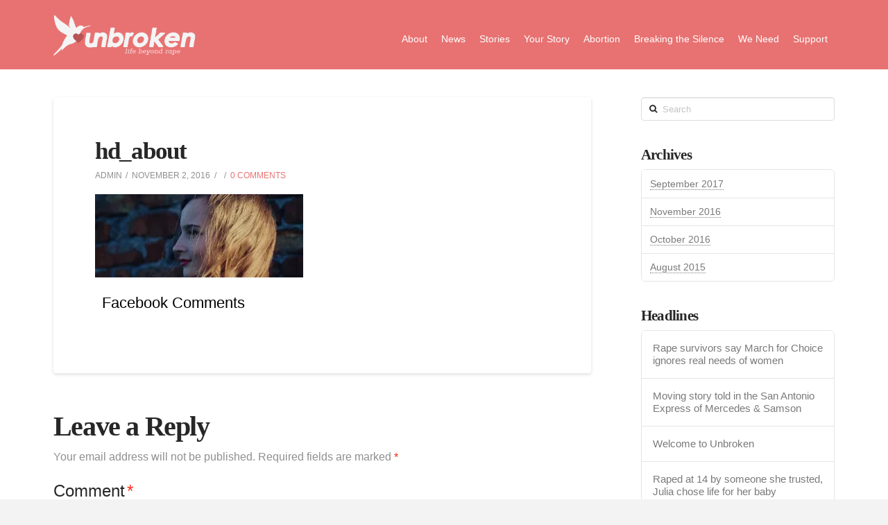

--- FILE ---
content_type: text/html; charset=UTF-8
request_url: https://unbrokenireland.org/hd_about/
body_size: 17012
content:






<!DOCTYPE html>

<html class="no-js" lang="en">

<head>
  
<meta charset="UTF-8">
<meta name="viewport" content="width=device-width, initial-scale=1.0">
<title>hd_about | Unbroken Life Beyond Rape</title>
<link rel="pingback" href="https://unbrokenireland.org/xmlrpc.php"><meta name='robots' content='max-image-preview:large' />
<link rel='dns-prefetch' href='//secure.gravatar.com' />
<link rel='dns-prefetch' href='//s.w.org' />
<link rel='dns-prefetch' href='//v0.wordpress.com' />
<link rel='dns-prefetch' href='//i0.wp.com' />
<link rel='dns-prefetch' href='//c0.wp.com' />
<link rel="alternate" type="application/rss+xml" title="Unbroken Life Beyond Rape &raquo; Feed" href="https://unbrokenireland.org/feed/" />
<link rel="alternate" type="application/rss+xml" title="Unbroken Life Beyond Rape &raquo; Comments Feed" href="https://unbrokenireland.org/comments/feed/" />
<link rel="alternate" type="application/rss+xml" title="Unbroken Life Beyond Rape &raquo; hd_about Comments Feed" href="https://unbrokenireland.org/feed/?attachment_id=267" />
		<!-- This site uses the Google Analytics by ExactMetrics plugin v7.9.0 - Using Analytics tracking - https://www.exactmetrics.com/ -->
							<script
				src="//www.googletagmanager.com/gtag/js?id=UA-105762141-1"  data-cfasync="false" data-wpfc-render="false" type="text/javascript" async></script>
			<script data-cfasync="false" data-wpfc-render="false" type="text/javascript">
				var em_version = '7.9.0';
				var em_track_user = true;
				var em_no_track_reason = '';
				
								var disableStrs = [
															'ga-disable-UA-105762141-1',
									];

				/* Function to detect opted out users */
				function __gtagTrackerIsOptedOut() {
					for (var index = 0; index < disableStrs.length; index++) {
						if (document.cookie.indexOf(disableStrs[index] + '=true') > -1) {
							return true;
						}
					}

					return false;
				}

				/* Disable tracking if the opt-out cookie exists. */
				if (__gtagTrackerIsOptedOut()) {
					for (var index = 0; index < disableStrs.length; index++) {
						window[disableStrs[index]] = true;
					}
				}

				/* Opt-out function */
				function __gtagTrackerOptout() {
					for (var index = 0; index < disableStrs.length; index++) {
						document.cookie = disableStrs[index] + '=true; expires=Thu, 31 Dec 2099 23:59:59 UTC; path=/';
						window[disableStrs[index]] = true;
					}
				}

				if ('undefined' === typeof gaOptout) {
					function gaOptout() {
						__gtagTrackerOptout();
					}
				}
								window.dataLayer = window.dataLayer || [];

				window.ExactMetricsDualTracker = {
					helpers: {},
					trackers: {},
				};
				if (em_track_user) {
					function __gtagDataLayer() {
						dataLayer.push(arguments);
					}

					function __gtagTracker(type, name, parameters) {
						if (!parameters) {
							parameters = {};
						}

						if (parameters.send_to) {
							__gtagDataLayer.apply(null, arguments);
							return;
						}

						if (type === 'event') {
							
														parameters.send_to = exactmetrics_frontend.ua;
							__gtagDataLayer(type, name, parameters);
													} else {
							__gtagDataLayer.apply(null, arguments);
						}
					}

					__gtagTracker('js', new Date());
					__gtagTracker('set', {
						'developer_id.dNDMyYj': true,
											});
															__gtagTracker('config', 'UA-105762141-1', {"forceSSL":"true"} );
										window.gtag = __gtagTracker;										(function () {
						/* https://developers.google.com/analytics/devguides/collection/analyticsjs/ */
						/* ga and __gaTracker compatibility shim. */
						var noopfn = function () {
							return null;
						};
						var newtracker = function () {
							return new Tracker();
						};
						var Tracker = function () {
							return null;
						};
						var p = Tracker.prototype;
						p.get = noopfn;
						p.set = noopfn;
						p.send = function () {
							var args = Array.prototype.slice.call(arguments);
							args.unshift('send');
							__gaTracker.apply(null, args);
						};
						var __gaTracker = function () {
							var len = arguments.length;
							if (len === 0) {
								return;
							}
							var f = arguments[len - 1];
							if (typeof f !== 'object' || f === null || typeof f.hitCallback !== 'function') {
								if ('send' === arguments[0]) {
									var hitConverted, hitObject = false, action;
									if ('event' === arguments[1]) {
										if ('undefined' !== typeof arguments[3]) {
											hitObject = {
												'eventAction': arguments[3],
												'eventCategory': arguments[2],
												'eventLabel': arguments[4],
												'value': arguments[5] ? arguments[5] : 1,
											}
										}
									}
									if ('pageview' === arguments[1]) {
										if ('undefined' !== typeof arguments[2]) {
											hitObject = {
												'eventAction': 'page_view',
												'page_path': arguments[2],
											}
										}
									}
									if (typeof arguments[2] === 'object') {
										hitObject = arguments[2];
									}
									if (typeof arguments[5] === 'object') {
										Object.assign(hitObject, arguments[5]);
									}
									if ('undefined' !== typeof arguments[1].hitType) {
										hitObject = arguments[1];
										if ('pageview' === hitObject.hitType) {
											hitObject.eventAction = 'page_view';
										}
									}
									if (hitObject) {
										action = 'timing' === arguments[1].hitType ? 'timing_complete' : hitObject.eventAction;
										hitConverted = mapArgs(hitObject);
										__gtagTracker('event', action, hitConverted);
									}
								}
								return;
							}

							function mapArgs(args) {
								var arg, hit = {};
								var gaMap = {
									'eventCategory': 'event_category',
									'eventAction': 'event_action',
									'eventLabel': 'event_label',
									'eventValue': 'event_value',
									'nonInteraction': 'non_interaction',
									'timingCategory': 'event_category',
									'timingVar': 'name',
									'timingValue': 'value',
									'timingLabel': 'event_label',
									'page': 'page_path',
									'location': 'page_location',
									'title': 'page_title',
								};
								for (arg in args) {
																		if (!(!args.hasOwnProperty(arg) || !gaMap.hasOwnProperty(arg))) {
										hit[gaMap[arg]] = args[arg];
									} else {
										hit[arg] = args[arg];
									}
								}
								return hit;
							}

							try {
								f.hitCallback();
							} catch (ex) {
							}
						};
						__gaTracker.create = newtracker;
						__gaTracker.getByName = newtracker;
						__gaTracker.getAll = function () {
							return [];
						};
						__gaTracker.remove = noopfn;
						__gaTracker.loaded = true;
						window['__gaTracker'] = __gaTracker;
					})();
									} else {
										console.log("");
					(function () {
						function __gtagTracker() {
							return null;
						}

						window['__gtagTracker'] = __gtagTracker;
						window['gtag'] = __gtagTracker;
					})();
									}
			</script>
				<!-- / Google Analytics by ExactMetrics -->
		<script type="text/javascript">
window._wpemojiSettings = {"baseUrl":"https:\/\/s.w.org\/images\/core\/emoji\/14.0.0\/72x72\/","ext":".png","svgUrl":"https:\/\/s.w.org\/images\/core\/emoji\/14.0.0\/svg\/","svgExt":".svg","source":{"concatemoji":"https:\/\/unbrokenireland.org\/wp-includes\/js\/wp-emoji-release.min.js?ver=6.0.11"}};
/*! This file is auto-generated */
!function(e,a,t){var n,r,o,i=a.createElement("canvas"),p=i.getContext&&i.getContext("2d");function s(e,t){var a=String.fromCharCode,e=(p.clearRect(0,0,i.width,i.height),p.fillText(a.apply(this,e),0,0),i.toDataURL());return p.clearRect(0,0,i.width,i.height),p.fillText(a.apply(this,t),0,0),e===i.toDataURL()}function c(e){var t=a.createElement("script");t.src=e,t.defer=t.type="text/javascript",a.getElementsByTagName("head")[0].appendChild(t)}for(o=Array("flag","emoji"),t.supports={everything:!0,everythingExceptFlag:!0},r=0;r<o.length;r++)t.supports[o[r]]=function(e){if(!p||!p.fillText)return!1;switch(p.textBaseline="top",p.font="600 32px Arial",e){case"flag":return s([127987,65039,8205,9895,65039],[127987,65039,8203,9895,65039])?!1:!s([55356,56826,55356,56819],[55356,56826,8203,55356,56819])&&!s([55356,57332,56128,56423,56128,56418,56128,56421,56128,56430,56128,56423,56128,56447],[55356,57332,8203,56128,56423,8203,56128,56418,8203,56128,56421,8203,56128,56430,8203,56128,56423,8203,56128,56447]);case"emoji":return!s([129777,127995,8205,129778,127999],[129777,127995,8203,129778,127999])}return!1}(o[r]),t.supports.everything=t.supports.everything&&t.supports[o[r]],"flag"!==o[r]&&(t.supports.everythingExceptFlag=t.supports.everythingExceptFlag&&t.supports[o[r]]);t.supports.everythingExceptFlag=t.supports.everythingExceptFlag&&!t.supports.flag,t.DOMReady=!1,t.readyCallback=function(){t.DOMReady=!0},t.supports.everything||(n=function(){t.readyCallback()},a.addEventListener?(a.addEventListener("DOMContentLoaded",n,!1),e.addEventListener("load",n,!1)):(e.attachEvent("onload",n),a.attachEvent("onreadystatechange",function(){"complete"===a.readyState&&t.readyCallback()})),(e=t.source||{}).concatemoji?c(e.concatemoji):e.wpemoji&&e.twemoji&&(c(e.twemoji),c(e.wpemoji)))}(window,document,window._wpemojiSettings);
</script>
<style type="text/css">
img.wp-smiley,
img.emoji {
	display: inline !important;
	border: none !important;
	box-shadow: none !important;
	height: 1em !important;
	width: 1em !important;
	margin: 0 0.07em !important;
	vertical-align: -0.1em !important;
	background: none !important;
	padding: 0 !important;
}
</style>
	<link rel='stylesheet' id='cornerstone-shortcodes-css'  href='https://unbrokenireland.org/wp-content/plugins/cornerstone/assets/css/site/style.6f62d0f.css' type='text/css' media='all' />
<link rel='stylesheet' id='wp-block-library-css'  href='https://c0.wp.com/c/6.0.11/wp-includes/css/dist/block-library/style.min.css' type='text/css' media='all' />
<style id='wp-block-library-inline-css' type='text/css'>
.has-text-align-justify{text-align:justify;}
</style>
<link rel='stylesheet' id='mediaelement-css'  href='https://c0.wp.com/c/6.0.11/wp-includes/js/mediaelement/mediaelementplayer-legacy.min.css' type='text/css' media='all' />
<link rel='stylesheet' id='wp-mediaelement-css'  href='https://c0.wp.com/c/6.0.11/wp-includes/js/mediaelement/wp-mediaelement.min.css' type='text/css' media='all' />
<style id='global-styles-inline-css' type='text/css'>
body{--wp--preset--color--black: #000000;--wp--preset--color--cyan-bluish-gray: #abb8c3;--wp--preset--color--white: #ffffff;--wp--preset--color--pale-pink: #f78da7;--wp--preset--color--vivid-red: #cf2e2e;--wp--preset--color--luminous-vivid-orange: #ff6900;--wp--preset--color--luminous-vivid-amber: #fcb900;--wp--preset--color--light-green-cyan: #7bdcb5;--wp--preset--color--vivid-green-cyan: #00d084;--wp--preset--color--pale-cyan-blue: #8ed1fc;--wp--preset--color--vivid-cyan-blue: #0693e3;--wp--preset--color--vivid-purple: #9b51e0;--wp--preset--gradient--vivid-cyan-blue-to-vivid-purple: linear-gradient(135deg,rgba(6,147,227,1) 0%,rgb(155,81,224) 100%);--wp--preset--gradient--light-green-cyan-to-vivid-green-cyan: linear-gradient(135deg,rgb(122,220,180) 0%,rgb(0,208,130) 100%);--wp--preset--gradient--luminous-vivid-amber-to-luminous-vivid-orange: linear-gradient(135deg,rgba(252,185,0,1) 0%,rgba(255,105,0,1) 100%);--wp--preset--gradient--luminous-vivid-orange-to-vivid-red: linear-gradient(135deg,rgba(255,105,0,1) 0%,rgb(207,46,46) 100%);--wp--preset--gradient--very-light-gray-to-cyan-bluish-gray: linear-gradient(135deg,rgb(238,238,238) 0%,rgb(169,184,195) 100%);--wp--preset--gradient--cool-to-warm-spectrum: linear-gradient(135deg,rgb(74,234,220) 0%,rgb(151,120,209) 20%,rgb(207,42,186) 40%,rgb(238,44,130) 60%,rgb(251,105,98) 80%,rgb(254,248,76) 100%);--wp--preset--gradient--blush-light-purple: linear-gradient(135deg,rgb(255,206,236) 0%,rgb(152,150,240) 100%);--wp--preset--gradient--blush-bordeaux: linear-gradient(135deg,rgb(254,205,165) 0%,rgb(254,45,45) 50%,rgb(107,0,62) 100%);--wp--preset--gradient--luminous-dusk: linear-gradient(135deg,rgb(255,203,112) 0%,rgb(199,81,192) 50%,rgb(65,88,208) 100%);--wp--preset--gradient--pale-ocean: linear-gradient(135deg,rgb(255,245,203) 0%,rgb(182,227,212) 50%,rgb(51,167,181) 100%);--wp--preset--gradient--electric-grass: linear-gradient(135deg,rgb(202,248,128) 0%,rgb(113,206,126) 100%);--wp--preset--gradient--midnight: linear-gradient(135deg,rgb(2,3,129) 0%,rgb(40,116,252) 100%);--wp--preset--duotone--dark-grayscale: url('#wp-duotone-dark-grayscale');--wp--preset--duotone--grayscale: url('#wp-duotone-grayscale');--wp--preset--duotone--purple-yellow: url('#wp-duotone-purple-yellow');--wp--preset--duotone--blue-red: url('#wp-duotone-blue-red');--wp--preset--duotone--midnight: url('#wp-duotone-midnight');--wp--preset--duotone--magenta-yellow: url('#wp-duotone-magenta-yellow');--wp--preset--duotone--purple-green: url('#wp-duotone-purple-green');--wp--preset--duotone--blue-orange: url('#wp-duotone-blue-orange');--wp--preset--font-size--small: 13px;--wp--preset--font-size--medium: 20px;--wp--preset--font-size--large: 36px;--wp--preset--font-size--x-large: 42px;}.has-black-color{color: var(--wp--preset--color--black) !important;}.has-cyan-bluish-gray-color{color: var(--wp--preset--color--cyan-bluish-gray) !important;}.has-white-color{color: var(--wp--preset--color--white) !important;}.has-pale-pink-color{color: var(--wp--preset--color--pale-pink) !important;}.has-vivid-red-color{color: var(--wp--preset--color--vivid-red) !important;}.has-luminous-vivid-orange-color{color: var(--wp--preset--color--luminous-vivid-orange) !important;}.has-luminous-vivid-amber-color{color: var(--wp--preset--color--luminous-vivid-amber) !important;}.has-light-green-cyan-color{color: var(--wp--preset--color--light-green-cyan) !important;}.has-vivid-green-cyan-color{color: var(--wp--preset--color--vivid-green-cyan) !important;}.has-pale-cyan-blue-color{color: var(--wp--preset--color--pale-cyan-blue) !important;}.has-vivid-cyan-blue-color{color: var(--wp--preset--color--vivid-cyan-blue) !important;}.has-vivid-purple-color{color: var(--wp--preset--color--vivid-purple) !important;}.has-black-background-color{background-color: var(--wp--preset--color--black) !important;}.has-cyan-bluish-gray-background-color{background-color: var(--wp--preset--color--cyan-bluish-gray) !important;}.has-white-background-color{background-color: var(--wp--preset--color--white) !important;}.has-pale-pink-background-color{background-color: var(--wp--preset--color--pale-pink) !important;}.has-vivid-red-background-color{background-color: var(--wp--preset--color--vivid-red) !important;}.has-luminous-vivid-orange-background-color{background-color: var(--wp--preset--color--luminous-vivid-orange) !important;}.has-luminous-vivid-amber-background-color{background-color: var(--wp--preset--color--luminous-vivid-amber) !important;}.has-light-green-cyan-background-color{background-color: var(--wp--preset--color--light-green-cyan) !important;}.has-vivid-green-cyan-background-color{background-color: var(--wp--preset--color--vivid-green-cyan) !important;}.has-pale-cyan-blue-background-color{background-color: var(--wp--preset--color--pale-cyan-blue) !important;}.has-vivid-cyan-blue-background-color{background-color: var(--wp--preset--color--vivid-cyan-blue) !important;}.has-vivid-purple-background-color{background-color: var(--wp--preset--color--vivid-purple) !important;}.has-black-border-color{border-color: var(--wp--preset--color--black) !important;}.has-cyan-bluish-gray-border-color{border-color: var(--wp--preset--color--cyan-bluish-gray) !important;}.has-white-border-color{border-color: var(--wp--preset--color--white) !important;}.has-pale-pink-border-color{border-color: var(--wp--preset--color--pale-pink) !important;}.has-vivid-red-border-color{border-color: var(--wp--preset--color--vivid-red) !important;}.has-luminous-vivid-orange-border-color{border-color: var(--wp--preset--color--luminous-vivid-orange) !important;}.has-luminous-vivid-amber-border-color{border-color: var(--wp--preset--color--luminous-vivid-amber) !important;}.has-light-green-cyan-border-color{border-color: var(--wp--preset--color--light-green-cyan) !important;}.has-vivid-green-cyan-border-color{border-color: var(--wp--preset--color--vivid-green-cyan) !important;}.has-pale-cyan-blue-border-color{border-color: var(--wp--preset--color--pale-cyan-blue) !important;}.has-vivid-cyan-blue-border-color{border-color: var(--wp--preset--color--vivid-cyan-blue) !important;}.has-vivid-purple-border-color{border-color: var(--wp--preset--color--vivid-purple) !important;}.has-vivid-cyan-blue-to-vivid-purple-gradient-background{background: var(--wp--preset--gradient--vivid-cyan-blue-to-vivid-purple) !important;}.has-light-green-cyan-to-vivid-green-cyan-gradient-background{background: var(--wp--preset--gradient--light-green-cyan-to-vivid-green-cyan) !important;}.has-luminous-vivid-amber-to-luminous-vivid-orange-gradient-background{background: var(--wp--preset--gradient--luminous-vivid-amber-to-luminous-vivid-orange) !important;}.has-luminous-vivid-orange-to-vivid-red-gradient-background{background: var(--wp--preset--gradient--luminous-vivid-orange-to-vivid-red) !important;}.has-very-light-gray-to-cyan-bluish-gray-gradient-background{background: var(--wp--preset--gradient--very-light-gray-to-cyan-bluish-gray) !important;}.has-cool-to-warm-spectrum-gradient-background{background: var(--wp--preset--gradient--cool-to-warm-spectrum) !important;}.has-blush-light-purple-gradient-background{background: var(--wp--preset--gradient--blush-light-purple) !important;}.has-blush-bordeaux-gradient-background{background: var(--wp--preset--gradient--blush-bordeaux) !important;}.has-luminous-dusk-gradient-background{background: var(--wp--preset--gradient--luminous-dusk) !important;}.has-pale-ocean-gradient-background{background: var(--wp--preset--gradient--pale-ocean) !important;}.has-electric-grass-gradient-background{background: var(--wp--preset--gradient--electric-grass) !important;}.has-midnight-gradient-background{background: var(--wp--preset--gradient--midnight) !important;}.has-small-font-size{font-size: var(--wp--preset--font-size--small) !important;}.has-medium-font-size{font-size: var(--wp--preset--font-size--medium) !important;}.has-large-font-size{font-size: var(--wp--preset--font-size--large) !important;}.has-x-large-font-size{font-size: var(--wp--preset--font-size--x-large) !important;}
</style>
<link rel='stylesheet' id='x-stack-css'  href='https://unbrokenireland.org/wp-content/themes/x/framework/css/dist/site/stacks/renew.css?ver=5.2.3' type='text/css' media='all' />
<link rel='stylesheet' id='x-cranium-migration-css'  href='https://unbrokenireland.org/wp-content/themes/x/framework/legacy/cranium/css/dist/site/renew.css?ver=5.2.3' type='text/css' media='all' />
<link rel='stylesheet' id='x-child-css'  href='https://unbrokenireland.org/wp-content/themes/x-child/style.css?ver=5.2.3' type='text/css' media='all' />
<link rel='stylesheet' id='x-gravity-forms-css'  href='https://unbrokenireland.org/wp-content/themes/x/framework/css/dist/site/gravity_forms/renew.css?ver=5.2.3' type='text/css' media='all' />
<link rel='stylesheet' id='x-google-fonts-css'  href='https://unbrokenireland.orgArray?ver=5.2.3' type='text/css' media='all' />
<link rel='stylesheet' id='cff-css'  href='https://unbrokenireland.org/wp-content/plugins/custom-facebook-feed/assets/css/cff-style.min.css?ver=4.1.5' type='text/css' media='all' />
<link rel='stylesheet' id='sb-font-awesome-css'  href='https://unbrokenireland.org/wp-content/plugins/custom-facebook-feed/assets/css/font-awesome.min.css?ver=4.7.0' type='text/css' media='all' />
<link rel='stylesheet' id='ubermenu-css'  href='https://unbrokenireland.org/wp-content/plugins/ubermenu/pro/assets/css/ubermenu.min.css?ver=3.7.8' type='text/css' media='all' />
<link rel='stylesheet' id='ubermenu-font-awesome-all-css'  href='https://unbrokenireland.org/wp-content/plugins/ubermenu/assets/fontawesome/css/all.min.css?ver=6.0.11' type='text/css' media='all' />
<link rel='stylesheet' id='the-grid-css'  href='https://unbrokenireland.org/wp-content/plugins/the-grid/frontend/assets/css/the-grid.min.css?ver=2.5.0' type='text/css' media='all' />
<style id='the-grid-inline-css' type='text/css'>
.tolb-holder{background:rgba(0,0,0,0.8)}.tolb-holder .tolb-close,.tolb-holder .tolb-title,.tolb-holder .tolb-counter,.tolb-holder .tolb-next i,.tolb-holder .tolb-prev i{color:#ffffff}.tolb-holder .tolb-load{border-color:rgba(255,255,255,0.2);border-left:3px solid #ffffff}
.to-heart-icon,.to-heart-icon svg,.to-post-like,.to-post-like .to-like-count{position:relative;display:inline-block}.to-post-like{width:auto;cursor:pointer;font-weight:400}.to-heart-icon{float:left;margin:0 4px 0 0}.to-heart-icon svg{overflow:visible;width:15px;height:14px}.to-heart-icon g{-webkit-transform:scale(1);transform:scale(1)}.to-heart-icon path{-webkit-transform:scale(1);transform:scale(1);transition:fill .4s ease,stroke .4s ease}.no-liked .to-heart-icon path{fill:#999;stroke:#999}.empty-heart .to-heart-icon path{fill:transparent!important;stroke:#999}.liked .to-heart-icon path,.to-heart-icon svg:hover path{fill:#ff6863!important;stroke:#ff6863!important}@keyframes heartBeat{0%{transform:scale(1)}20%{transform:scale(.8)}30%{transform:scale(.95)}45%{transform:scale(.75)}50%{transform:scale(.85)}100%{transform:scale(.9)}}@-webkit-keyframes heartBeat{0%,100%,50%{-webkit-transform:scale(1)}20%{-webkit-transform:scale(.8)}30%{-webkit-transform:scale(.95)}45%{-webkit-transform:scale(.75)}}.heart-pulse g{-webkit-animation-name:heartBeat;animation-name:heartBeat;-webkit-animation-duration:1s;animation-duration:1s;-webkit-animation-iteration-count:infinite;animation-iteration-count:infinite;-webkit-transform-origin:50% 50%;transform-origin:50% 50%}.to-post-like a{color:inherit!important;fill:inherit!important;stroke:inherit!important}
</style>
<link rel='stylesheet' id='cs-css'  href='https://unbrokenireland.org/wp-content/plugins/cornerstone/assets/css/site/plugin.6f62d0f.css' type='text/css' media='all' />
<style id='cs-inline-css' type='text/css'>
 @font-face{font-family:'FontAwesomePro';font-style:normal;font-weight:900;font-display:block;src:url('https://unbrokenireland.org/wp-content/plugins/cornerstone/assets/fonts/fa-solid-900.woff2') format('woff2'),url('https://unbrokenireland.org/wp-content/plugins/cornerstone/assets/fonts/fa-solid-900.woff') format('woff'),url('https://unbrokenireland.org/wp-content/plugins/cornerstone/assets/fonts/fa-solid-900.ttf') format('truetype');}[data-x-fa-pro-icon]{font-family:"FontAwesomePro" !important;}[data-x-fa-pro-icon]:before{content:attr(data-x-fa-pro-icon);}[data-x-icon],[data-x-icon-o],[data-x-icon-l],[data-x-icon-s],[data-x-icon-b],[data-x-fa-pro-icon],[class*="cs-fa-"]{display:inline-block;font-style:normal;font-weight:400;text-decoration:inherit;text-rendering:auto;-webkit-font-smoothing:antialiased;-moz-osx-font-smoothing:grayscale;}[data-x-icon].left,[data-x-icon-o].left,[data-x-icon-l].left,[data-x-icon-s].left,[data-x-icon-b].left,[data-x-fa-pro-icon].left,[class*="cs-fa-"].left{margin-right:0.5em;}[data-x-icon].right,[data-x-icon-o].right,[data-x-icon-l].right,[data-x-icon-s].right,[data-x-icon-b].right,[data-x-fa-pro-icon].right,[class*="cs-fa-"].right{margin-left:0.5em;}[data-x-icon]:before,[data-x-icon-o]:before,[data-x-icon-l]:before,[data-x-icon-s]:before,[data-x-icon-b]:before,[data-x-fa-pro-icon]:before,[class*="cs-fa-"]:before{line-height:1;}@font-face{font-family:'FontAwesome';font-style:normal;font-weight:900;font-display:block;src:url('https://unbrokenireland.org/wp-content/plugins/cornerstone/assets/fonts/fa-solid-900.woff2') format('woff2'),url('https://unbrokenireland.org/wp-content/plugins/cornerstone/assets/fonts/fa-solid-900.woff') format('woff'),url('https://unbrokenireland.org/wp-content/plugins/cornerstone/assets/fonts/fa-solid-900.ttf') format('truetype');}[data-x-icon],[data-x-icon-s],[data-x-icon][class*="cs-fa-"]{font-family:"FontAwesome" !important;font-weight:900;}[data-x-icon]:before,[data-x-icon][class*="cs-fa-"]:before{content:attr(data-x-icon);}[data-x-icon-s]:before{content:attr(data-x-icon-s);}@font-face{font-family:'FontAwesomeRegular';font-style:normal;font-weight:400;font-display:block;src:url('https://unbrokenireland.org/wp-content/plugins/cornerstone/assets/fonts/fa-regular-400.woff2') format('woff2'),url('https://unbrokenireland.org/wp-content/plugins/cornerstone/assets/fonts/fa-regular-400.woff') format('woff'),url('https://unbrokenireland.org/wp-content/plugins/cornerstone/assets/fonts/fa-regular-400.ttf') format('truetype');}@font-face{font-family:'FontAwesomePro';font-style:normal;font-weight:400;font-display:block;src:url('https://unbrokenireland.org/wp-content/plugins/cornerstone/assets/fonts/fa-regular-400.woff2') format('woff2'),url('https://unbrokenireland.org/wp-content/plugins/cornerstone/assets/fonts/fa-regular-400.woff') format('woff'),url('https://unbrokenireland.org/wp-content/plugins/cornerstone/assets/fonts/fa-regular-400.ttf') format('truetype');}[data-x-icon-o]{font-family:"FontAwesomeRegular" !important;}[data-x-icon-o]:before{content:attr(data-x-icon-o);}@font-face{font-family:'FontAwesomeLight';font-style:normal;font-weight:300;font-display:block;src:url('https://unbrokenireland.org/wp-content/plugins/cornerstone/assets/fonts/fa-light-300.woff2') format('woff2'),url('https://unbrokenireland.org/wp-content/plugins/cornerstone/assets/fonts/fa-light-300.woff') format('woff'),url('https://unbrokenireland.org/wp-content/plugins/cornerstone/assets/fonts/fa-light-300.ttf') format('truetype');}@font-face{font-family:'FontAwesomePro';font-style:normal;font-weight:300;font-display:block;src:url('https://unbrokenireland.org/wp-content/plugins/cornerstone/assets/fonts/fa-light-300.woff2') format('woff2'),url('https://unbrokenireland.org/wp-content/plugins/cornerstone/assets/fonts/fa-light-300.woff') format('woff'),url('https://unbrokenireland.org/wp-content/plugins/cornerstone/assets/fonts/fa-light-300.ttf') format('truetype');}[data-x-icon-l]{font-family:"FontAwesomeLight" !important;font-weight:300;}[data-x-icon-l]:before{content:attr(data-x-icon-l);}@font-face{font-family:'FontAwesomeBrands';font-style:normal;font-weight:normal;font-display:block;src:url('https://unbrokenireland.org/wp-content/plugins/cornerstone/assets/fonts/fa-brands-400.woff2') format('woff2'),url('https://unbrokenireland.org/wp-content/plugins/cornerstone/assets/fonts/fa-brands-400.woff') format('woff'),url('https://unbrokenireland.org/wp-content/plugins/cornerstone/assets/fonts/fa-brands-400.ttf') format('truetype');}[data-x-icon-b]{font-family:"FontAwesomeBrands" !important;}[data-x-icon-b]:before{content:attr(data-x-icon-b);}
</style>
<link rel='stylesheet' id='jetpack_css-css'  href='https://c0.wp.com/p/jetpack/12.0/css/jetpack.css' type='text/css' media='all' />
<script type='text/javascript' src='https://c0.wp.com/c/6.0.11/wp-includes/js/jquery/jquery.min.js' id='jquery-core-js'></script>
<script type='text/javascript' src='https://c0.wp.com/c/6.0.11/wp-includes/js/jquery/jquery-migrate.min.js' id='jquery-migrate-js'></script>
<script type='text/javascript' src='https://unbrokenireland.org/wp-content/plugins/google-analytics-dashboard-for-wp/assets/js/frontend-gtag.min.js?ver=7.9.0' id='exactmetrics-frontend-script-js'></script>
<script data-cfasync="false" data-wpfc-render="false" type="text/javascript" id='exactmetrics-frontend-script-js-extra'>/* <![CDATA[ */
var exactmetrics_frontend = {"js_events_tracking":"true","download_extensions":"zip,mp3,mpeg,pdf,docx,pptx,xlsx,rar","inbound_paths":"[{\"path\":\"\\\/go\\\/\",\"label\":\"affiliate\"},{\"path\":\"\\\/recommend\\\/\",\"label\":\"affiliate\"}]","home_url":"https:\/\/unbrokenireland.org","hash_tracking":"false","ua":"UA-105762141-1","v4_id":""};/* ]]> */
</script>
<script type='text/javascript' src='https://unbrokenireland.org/wp-content/plugins/revslider/public/assets/js/rbtools.min.js?ver=6.5.18' async id='tp-tools-js'></script>
<script type='text/javascript' src='https://unbrokenireland.org/wp-content/plugins/revslider/public/assets/js/rs6.min.js?ver=6.5.31' async id='revmin-js'></script>
<script type='text/javascript' src='https://unbrokenireland.org/wp-content/themes/x/framework/js/dist/site/x-head.min.js?ver=5.2.3' id='x-site-head-js'></script>
<script type='text/javascript' src='https://c0.wp.com/c/6.0.11/wp-includes/js/hoverIntent.min.js' id='hoverIntent-js'></script>
<script type='text/javascript' src='https://unbrokenireland.org/wp-content/themes/x/framework/legacy/cranium/js/dist/site/x-head.min.js?ver=5.2.3' id='x-cranium-migration-head-js'></script>
<link rel="https://api.w.org/" href="https://unbrokenireland.org/wp-json/" /><link rel="alternate" type="application/json" href="https://unbrokenireland.org/wp-json/wp/v2/media/267" /><link rel='shortlink' href='https://wp.me/a8QGMP-4j' />
<link rel="alternate" type="application/json+oembed" href="https://unbrokenireland.org/wp-json/oembed/1.0/embed?url=https%3A%2F%2Funbrokenireland.org%2Fhd_about%2F" />
<link rel="alternate" type="text/xml+oembed" href="https://unbrokenireland.org/wp-json/oembed/1.0/embed?url=https%3A%2F%2Funbrokenireland.org%2Fhd_about%2F&#038;format=xml" />
<meta property="fb:app_id" content="1799205143653592"/><style id="ubermenu-custom-generated-css">
/** Font Awesome 4 Compatibility **/
.fa{font-style:normal;font-variant:normal;font-weight:normal;font-family:FontAwesome;}

/** UberMenu Custom Menu Styles (Customizer) **/
/* main */
 .ubermenu-main { margin-top:32px; }
 .ubermenu.ubermenu-main { background:none; border:none; box-shadow:none; }
 .ubermenu.ubermenu-main .ubermenu-item-level-0 > .ubermenu-target { border:none; box-shadow:none; }
 .ubermenu.ubermenu-main.ubermenu-horizontal .ubermenu-submenu-drop.ubermenu-submenu-align-left_edge_bar, .ubermenu.ubermenu-main.ubermenu-horizontal .ubermenu-submenu-drop.ubermenu-submenu-align-full_width { left:0; }
 .ubermenu.ubermenu-main.ubermenu-horizontal .ubermenu-item-level-0.ubermenu-active > .ubermenu-submenu-drop, .ubermenu.ubermenu-main.ubermenu-horizontal:not(.ubermenu-transition-shift) .ubermenu-item-level-0 > .ubermenu-submenu-drop { margin-top:0; }
 .ubermenu-main.ubermenu-transition-fade .ubermenu-item .ubermenu-submenu-drop { margin-top:0; }
 .ubermenu-main .ubermenu-item-level-0 > .ubermenu-target { font-size:14px; color:#ffffff; }
 .ubermenu.ubermenu-main .ubermenu-item-level-0:hover > .ubermenu-target, .ubermenu-main .ubermenu-item-level-0.ubermenu-active > .ubermenu-target { color:#ffffff; }



/** UberMenu Custom Tweaks (General Settings) **/
.ubermenu-main .ubermenu-item-level-0 > .ubermenu-target {
    color: #ffffff;
    font-size: 14px;
}

.ubermenu .ubermenu-colgroup .ubermenu-column, .ubermenu .ubermenu-custom-content-padded, .ubermenu .ubermenu-nonlink, .ubermenu .ubermenu-retractor, .ubermenu .ubermenu-submenu-padded, .ubermenu .ubermenu-submenu-type-stack > .ubermenu-item-normal > .ubermenu-target, .ubermenu .ubermenu-target, .ubermenu .ubermenu-widget, .ubermenu-responsive-toggle {
    padding: 15px 10px;
}

/** UberMenu Custom Tweaks - Mobile **/
@media screen and (max-width:959px){
.ubermenu-responsive-toggle-main {
color:#fff!important;
margin-top: 30px;
}
}
/* Status: Loaded from Transient */

</style><script type="text/javascript">
(function(url){
	if(/(?:Chrome\/26\.0\.1410\.63 Safari\/537\.31|WordfenceTestMonBot)/.test(navigator.userAgent)){ return; }
	var addEvent = function(evt, handler) {
		if (window.addEventListener) {
			document.addEventListener(evt, handler, false);
		} else if (window.attachEvent) {
			document.attachEvent('on' + evt, handler);
		}
	};
	var removeEvent = function(evt, handler) {
		if (window.removeEventListener) {
			document.removeEventListener(evt, handler, false);
		} else if (window.detachEvent) {
			document.detachEvent('on' + evt, handler);
		}
	};
	var evts = 'contextmenu dblclick drag dragend dragenter dragleave dragover dragstart drop keydown keypress keyup mousedown mousemove mouseout mouseover mouseup mousewheel scroll'.split(' ');
	var logHuman = function() {
		if (window.wfLogHumanRan) { return; }
		window.wfLogHumanRan = true;
		var wfscr = document.createElement('script');
		wfscr.type = 'text/javascript';
		wfscr.async = true;
		wfscr.src = url + '&r=' + Math.random();
		(document.getElementsByTagName('head')[0]||document.getElementsByTagName('body')[0]).appendChild(wfscr);
		for (var i = 0; i < evts.length; i++) {
			removeEvent(evts[i], logHuman);
		}
	};
	for (var i = 0; i < evts.length; i++) {
		addEvent(evts[i], logHuman);
	}
})('//unbrokenireland.org/?wordfence_lh=1&hid=410AFACB7AD65297E13EAB4ED42EBF48');
</script>	<style>img#wpstats{display:none}</style>
		<meta name="generator" content="Powered by Slider Revolution 6.5.31 - responsive, Mobile-Friendly Slider Plugin for WordPress with comfortable drag and drop interface." />

<!-- Jetpack Open Graph Tags -->
<meta property="og:type" content="article" />
<meta property="og:title" content="hd_about" />
<meta property="og:url" content="https://unbrokenireland.org/hd_about/" />
<meta property="og:description" content="Visit the post for more." />
<meta property="article:published_time" content="2016-11-02T00:59:34+00:00" />
<meta property="article:modified_time" content="2016-11-02T00:59:34+00:00" />
<meta property="og:site_name" content="Unbroken Life Beyond Rape" />
<meta property="og:image" content="https://unbrokenireland.org/wp-content/uploads/2016/11/HD_About.jpg" />
<meta property="og:image:alt" content="" />
<meta name="twitter:text:title" content="hd_about" />
<meta name="twitter:image" content="https://i0.wp.com/unbrokenireland.org/wp-content/uploads/2016/11/HD_About.jpg?fit=1200%2C480&#038;ssl=1&#038;w=640" />
<meta name="twitter:card" content="summary_large_image" />
<meta name="twitter:description" content="Visit the post for more." />

<!-- End Jetpack Open Graph Tags -->
<script>function setREVStartSize(e){
			//window.requestAnimationFrame(function() {
				window.RSIW = window.RSIW===undefined ? window.innerWidth : window.RSIW;
				window.RSIH = window.RSIH===undefined ? window.innerHeight : window.RSIH;
				try {
					var pw = document.getElementById(e.c).parentNode.offsetWidth,
						newh;
					pw = pw===0 || isNaN(pw) || (e.l=="fullwidth" || e.layout=="fullwidth") ? window.RSIW : pw;
					e.tabw = e.tabw===undefined ? 0 : parseInt(e.tabw);
					e.thumbw = e.thumbw===undefined ? 0 : parseInt(e.thumbw);
					e.tabh = e.tabh===undefined ? 0 : parseInt(e.tabh);
					e.thumbh = e.thumbh===undefined ? 0 : parseInt(e.thumbh);
					e.tabhide = e.tabhide===undefined ? 0 : parseInt(e.tabhide);
					e.thumbhide = e.thumbhide===undefined ? 0 : parseInt(e.thumbhide);
					e.mh = e.mh===undefined || e.mh=="" || e.mh==="auto" ? 0 : parseInt(e.mh,0);
					if(e.layout==="fullscreen" || e.l==="fullscreen")
						newh = Math.max(e.mh,window.RSIH);
					else{
						e.gw = Array.isArray(e.gw) ? e.gw : [e.gw];
						for (var i in e.rl) if (e.gw[i]===undefined || e.gw[i]===0) e.gw[i] = e.gw[i-1];
						e.gh = e.el===undefined || e.el==="" || (Array.isArray(e.el) && e.el.length==0)? e.gh : e.el;
						e.gh = Array.isArray(e.gh) ? e.gh : [e.gh];
						for (var i in e.rl) if (e.gh[i]===undefined || e.gh[i]===0) e.gh[i] = e.gh[i-1];
											
						var nl = new Array(e.rl.length),
							ix = 0,
							sl;
						e.tabw = e.tabhide>=pw ? 0 : e.tabw;
						e.thumbw = e.thumbhide>=pw ? 0 : e.thumbw;
						e.tabh = e.tabhide>=pw ? 0 : e.tabh;
						e.thumbh = e.thumbhide>=pw ? 0 : e.thumbh;
						for (var i in e.rl) nl[i] = e.rl[i]<window.RSIW ? 0 : e.rl[i];
						sl = nl[0];
						for (var i in nl) if (sl>nl[i] && nl[i]>0) { sl = nl[i]; ix=i;}
						var m = pw>(e.gw[ix]+e.tabw+e.thumbw) ? 1 : (pw-(e.tabw+e.thumbw)) / (e.gw[ix]);
						newh =  (e.gh[ix] * m) + (e.tabh + e.thumbh);
					}
					var el = document.getElementById(e.c);
					if (el!==null && el) el.style.height = newh+"px";
					el = document.getElementById(e.c+"_wrapper");
					if (el!==null && el) {
						el.style.height = newh+"px";
						el.style.display = "block";
					}
				} catch(e){
					console.log("Failure at Presize of Slider:" + e)
				}
			//});
		  };</script>
<style id="x-generated-css" type="text/css">a,h1 a:hover,h2 a:hover,h3 a:hover,h4 a:hover,h5 a:hover,h6 a:hover,.x-comment-time:hover,#reply-title small a,.comment-reply-link:hover,.x-comment-author a:hover,.x-recent-posts a:hover .h-recent-posts{color:#e87272;}a:hover,#reply-title small a:hover{color:#b85454;}.entry-title:before{color:#dddddd;}a.x-img-thumbnail:hover,li.bypostauthor > article.comment{border-color:#e87272;}.flex-direction-nav a,.flex-control-nav a:hover,.flex-control-nav a.flex-active,.x-dropcap,.x-skill-bar .bar,.x-pricing-column.featured h2,.h-comments-title small,.x-pagination a:hover,.x-entry-share .x-share:hover,.entry-thumb,.widget_tag_cloud .tagcloud a:hover,.widget_product_tag_cloud .tagcloud a:hover,.x-highlight,.x-recent-posts .x-recent-posts-img:after,.x-portfolio-filters{background-color:#e87272;}.x-portfolio-filters:hover{background-color:#b85454;}.x-main{width:68.79803%;}.x-sidebar{width:24.79803%;}.h-landmark{font-weight:400;}.x-comment-author a{color:hsl(0,0%,56%);}.x-comment-author a,.comment-form-author label,.comment-form-email label,.comment-form-url label,.comment-form-rating label,.comment-form-comment label,.widget_calendar #wp-calendar caption,.widget_calendar #wp-calendar th,.x-accordion-heading .x-accordion-toggle,.x-nav-tabs > li > a:hover,.x-nav-tabs > .active > a,.x-nav-tabs > .active > a:hover{color:#272727;}.widget_calendar #wp-calendar th{border-bottom-color:#272727;}.x-pagination span.current,.x-portfolio-filters-menu,.widget_tag_cloud .tagcloud a,.h-feature-headline span i,.widget_price_filter .ui-slider .ui-slider-handle{background-color:#272727;}@media (max-width:979px){}html{font-size:14px;}@media (min-width:480px){html{font-size:14px;}}@media (min-width:767px){html{font-size:14px;}}@media (min-width:979px){html{font-size:14px;}}@media (min-width:1200px){html{font-size:14px;}}body{font-style:normal;font-weight:400;color:hsl(0,0%,56%);background-color:#f3f3f3;}.w-b{font-weight:400 !important;}h1,h2,h3,h4,h5,h6,.h1,.h2,.h3,.h4,.h5,.h6{font-family:Arial,"Helvetica Neue",Helvetica,sans-serif;font-style:normal;font-weight:700;}h1,.h1{letter-spacing:-0.035em;}h2,.h2{letter-spacing:-0.035em;}h3,.h3{letter-spacing:-0.035em;}h4,.h4{letter-spacing:-0.035em;}h5,.h5{letter-spacing:-0.035em;}h6,.h6{letter-spacing:-0.035em;}.w-h{font-weight:700 !important;}.x-container.width{width:88%;}.x-container.max{max-width:1150px;}.x-main.full{float:none;display:block;width:auto;}@media (max-width:979px){.x-main.full,.x-main.left,.x-main.right,.x-sidebar.left,.x-sidebar.right{float:none;display:block;width:auto !important;}}.entry-header,.entry-content{font-size:1rem;}body,input,button,select,textarea{font-family:Arial,"Helvetica Neue",Helvetica,sans-serif;}h1,h2,h3,h4,h5,h6,.h1,.h2,.h3,.h4,.h5,.h6,h1 a,h2 a,h3 a,h4 a,h5 a,h6 a,.h1 a,.h2 a,.h3 a,.h4 a,.h5 a,.h6 a,blockquote{color:#272727;}.cfc-h-tx{color:#272727 !important;}.cfc-h-bd{border-color:#272727 !important;}.cfc-h-bg{background-color:#272727 !important;}.cfc-b-tx{color:hsl(0,0%,56%) !important;}.cfc-b-bd{border-color:hsl(0,0%,56%) !important;}.cfc-b-bg{background-color:hsl(0,0%,56%) !important;}.x-btn,.button,[type="submit"]{color:#ffffff;border-color:#e87373;background-color:#e87373;text-shadow:0 0.075em 0.075em rgba(0,0,0,0.5);}.x-btn:hover,.button:hover,[type="submit"]:hover{color:#ffffff;border-color:#b65454;background-color:#b65454;text-shadow:0 0.075em 0.075em rgba(0,0,0,0.5);}.x-btn.x-btn-real,.x-btn.x-btn-real:hover{margin-bottom:0.25em;text-shadow:0 0.075em 0.075em rgba(0,0,0,0.65);}.x-btn.x-btn-real{box-shadow:0 0.25em 0 0 #b65454,0 4px 9px rgba(0,0,0,0.75);}.x-btn.x-btn-real:hover{box-shadow:0 0.25em 0 0 hsl(0,47%,44%),0 4px 9px rgba(0,0,0,0.75);}.x-btn.x-btn-flat,.x-btn.x-btn-flat:hover{margin-bottom:0;text-shadow:0 0.075em 0.075em rgba(0,0,0,0.65);box-shadow:none;}.x-btn.x-btn-transparent,.x-btn.x-btn-transparent:hover{margin-bottom:0;border-width:3px;text-shadow:none;text-transform:uppercase;background-color:transparent;box-shadow:none;}body .gform_wrapper .gfield_required,body .gform_wrapper span.ginput_total{color:#e87272;}body .gform_wrapper h2.gsection_title,body .gform_wrapper h3.gform_title{font-weight:700;}body .gform_wrapper h2.gsection_title{letter-spacing:-0.035em !important;}body .gform_wrapper h3.gform_title{letter-spacing:-0.035em !important;}body .gform_wrapper .top_label .gfield_label,body .gform_wrapper .left_label .gfield_label,body .gform_wrapper .right_label .gfield_label{font-weight:400;}.x-topbar .p-info,.x-topbar .p-info a,.x-topbar .x-social-global a{color:#ffffff;}.x-topbar .p-info a:hover{color:hsl(0,0%,100%);}.x-topbar{background-color:#e87272;}.x-navbar .desktop .x-nav > li:before{padding-top:37px;}.x-navbar .desktop .x-nav > li > a,.x-navbar .desktop .sub-menu li > a,.x-navbar .mobile .x-nav li a{color:hsl(0,0%,100%);}.x-navbar .desktop .x-nav > li > a:hover,.x-navbar .desktop .x-nav > .x-active > a,.x-navbar .desktop .x-nav > .current-menu-item > a,.x-navbar .desktop .sub-menu li > a:hover,.x-navbar .desktop .sub-menu li.x-active > a,.x-navbar .desktop .sub-menu li.current-menu-item > a,.x-navbar .desktop .x-nav .x-megamenu > .sub-menu > li > a,.x-navbar .mobile .x-nav li > a:hover,.x-navbar .mobile .x-nav li.x-active > a,.x-navbar .mobile .x-nav li.current-menu-item > a{color:hsl(0,0%,92%);}.x-btn-navbar,.x-btn-navbar:hover{color:#ffffff;}.x-navbar .desktop .sub-menu li:before,.x-navbar .desktop .sub-menu li:after{background-color:hsl(0,0%,100%);}.x-navbar,.x-navbar .sub-menu{background-color:#e87272 !important;}.x-btn-navbar,.x-btn-navbar.collapsed:hover{background-color:hsl(0,76%,56%);}.x-btn-navbar.collapsed{background-color:#e87272;}.x-navbar .desktop .x-nav > li > a:hover > span,.x-navbar .desktop .x-nav > li.x-active > a > span,.x-navbar .desktop .x-nav > li.current-menu-item > a > span{box-shadow:0 2px 0 0 hsl(0,0%,92%);}.x-navbar .desktop .x-nav > li > a{height:100px;padding-top:37px;}.x-navbar .desktop .x-nav > li ul{top:100px;}.x-colophon.bottom{background-color:#e87272;}.x-colophon.bottom,.x-colophon.bottom a,.x-colophon.bottom .x-social-global a{color:#ffffff;}.x-navbar-inner{min-height:100px;}.x-brand{margin-top:22px;font-family:Arial,"Helvetica Neue",Helvetica,sans-serif;font-size:40px;font-style:normal;font-weight:700;letter-spacing:-0.035em;color:hsl(0,0%,100%);}.x-brand:hover,.x-brand:focus{color:hsl(0,0%,100%);}.x-brand img{width:205px;}.x-navbar .x-nav-wrap .x-nav > li > a{font-family:Arial,"Helvetica Neue",Helvetica,sans-serif;font-style:normal;font-weight:700;letter-spacing:0.085em;text-transform:uppercase;}.x-navbar .desktop .x-nav > li > a{font-size:13px;}.x-navbar .desktop .x-nav > li > a:not(.x-btn-navbar-woocommerce){padding-left:20px;padding-right:20px;}.x-navbar .desktop .x-nav > li > a > span{margin-right:-0.085em;}.x-btn-navbar{margin-top:20px;}.x-btn-navbar,.x-btn-navbar.collapsed{font-size:24px;}@media (max-width:979px){.x-widgetbar{left:0;right:0;}}.x-colophon.bottom{background-color:#e87272;}.x-colophon.bottom,.x-colophon.bottom a,.x-colophon.bottom .x-social-global a{color:#ffffff;}</style><style> #cs-content .x-accordion,#cs-content .x-alert,#cs-content .x-audio,#cs-content .x-author-box,#cs-content .x-base-margin,#cs-content .x-block-grid,#cs-content .x-card-outer,#cs-content .x-code,#cs-content .x-columnize,#cs-content .x-entry-share,#cs-content div.x-feature-box,#cs-content .x-feature-list,#cs-content .x-flexslider-shortcode-container,#cs-content .x-gap,#cs-content .x-img,#cs-content .x-map,#cs-content .x-promo,#cs-content .x-prompt,#cs-content .x-recent-posts,#cs-content .x-section,#cs-content .x-skill-bar,#cs-content .x-tab-content,#cs-content .x-video{margin-bottom:1.5em;}#cs-content .x-blockquote:not(.x-pullquote),#cs-content .x-callout,#cs-content .x-hr,#cs-content .x-pricing-table{margin-top:1.5em;margin-bottom:1.5em;}@media (max-width:766.98px){#cs-content .x-pullquote.left,#cs-content .x-pullquote.right{margin-top:1.5em;margin-bottom:1.5em;}}@media (max-width:479.98px){#cs-content .x-toc.left,#cs-content .x-toc.right{margin-bottom:1.5em;}}#cs-content .x-container.width{width:88%;}#cs-content .x-container.max{max-width:1200px;}#cs-content .x-accordion-heading .x-accordion-toggle.collapsed,#cs-content .x-nav-tabs > li > a,#cs-content .x-recent-posts .h-recent-posts,#cs-content .x-recent-posts .x-recent-posts-date{color:#272727;}#cs-content .x-accordion-heading .x-accordion-toggle.collapsed:hover,#cs-content .x-accordion-heading .x-accordion-toggle,#cs-content .x-nav-tabs > li > a:hover,#cs-content .x-nav-tabs > .active > a,#cs-content .x-nav-tabs > .active > a:hover,#cs-content .x-recent-posts a:hover .h-recent-posts{color:#ff2a13;}#cs-content a.x-img-thumbnail:hover{border-color:#ff2a13;}#cs-content .x-dropcap,#cs-content .x-highlight,#cs-content .x-pricing-column.featured h2,#cs-content .x-recent-posts .x-recent-posts-img:after{background-color:#ff2a13;}#cs-content .x-btn{color:#ffffff;border-color:#ac1100;background-color:#ff2a13;margin-bottom:0.25em;text-shadow:0 0.075em 0.075em rgba(0,0,0,0.5);box-shadow:0 0.25em 0 0 #a71000,0 4px 9px rgba(0,0,0,0.75);border-radius:0.25em;}#cs-content a.x-btn:hover{color:#ffffff;border-color:#600900;background-color:#ef2201;margin-bottom:0.25em;text-shadow:0 0.075em 0.075em rgba(0,0,0,0.5);box-shadow:0 0.25em 0 0 #a71000,0 4px 9px rgba(0,0,0,0.75);}#cs-content .x-btn.x-btn-real,#cs-content .x-btn.x-btn-real:hover{margin-bottom:0.25em;text-shadow:0 0.075em 0.075em rgba(0,0,0,0.65);}#cs-content .x-btn.x-btn-real{box-shadow:0 0.25em 0 0 #a71000,0 4px 9px rgba(0,0,0,0.75);}#cs-content .x-btn.x-btn-real:hover{box-shadow:0 0.25em 0 0 #a71000,0 4px 9px rgba(0,0,0,0.75);}#cs-content .x-btn.x-btn-flat,#cs-content .x-btn.x-btn-flat:hover{margin-bottom:0;text-shadow:0 0.075em 0.075em rgba(0,0,0,0.65);box-shadow:none;}#cs-content .x-btn.x-btn-transparent,#cs-content .x-btn.x-btn-transparent:hover{margin-bottom:0;border-width:3px;text-shadow:none;text-transform:uppercase;background-color:transparent;box-shadow:none;}</style></head>

<body class="attachment attachment-template-default single single-attachment postid-267 attachmentid-267 attachment-jpeg x-renew x-full-width-layout-active x-content-sidebar-active x-post-meta-disabled x-navbar-static-active cornerstone-v6_1_4 x-v5_2_3 x-child-theme-active">

  <div id="x-root" class="x-root">

    
    <div id="top" class="site">

    
  
  <header class="masthead masthead-inline" role="banner">
    
    

  <div class="x-navbar-wrap">
    <div class="x-navbar">
      <div class="x-navbar-inner">
        <div class="x-container max width">
          
<h1 class="visually-hidden">Unbroken Life Beyond Rape</h1>
<a href="https://unbrokenireland.org/" class="x-brand img" title="Unbroken Life Beyond Rape">
  <img src="//unbrokenireland.org/wp-content/uploads/2016/10/logo.png" alt="Unbroken Life Beyond Rape"></a>          
<!-- UberMenu [Configuration:main] [Theme Loc:primary] [Integration:api] -->
<a class="ubermenu-responsive-toggle ubermenu-responsive-toggle-main ubermenu-skin-none ubermenu-loc-primary ubermenu-responsive-toggle-content-align-right ubermenu-responsive-toggle-align-full " tabindex="0" data-ubermenu-target="ubermenu-main-3-primary"><i class="fas fa-bars" ></i>Menu</a><nav id="ubermenu-main-3-primary" class="ubermenu ubermenu-nojs ubermenu-main ubermenu-menu-3 ubermenu-loc-primary ubermenu-responsive ubermenu-responsive-default ubermenu-responsive-collapse ubermenu-horizontal ubermenu-transition-shift ubermenu-trigger-hover_intent ubermenu-skin-none  ubermenu-bar-align-right ubermenu-items-align-left ubermenu-bound ubermenu-disable-submenu-scroll ubermenu-sub-indicators ubermenu-retractors-responsive ubermenu-submenu-indicator-closes"><ul id="ubermenu-nav-main-3-primary" class="ubermenu-nav" data-title="Main"><li id="menu-item-92" class="ubermenu-item ubermenu-item-type-post_type ubermenu-item-object-page ubermenu-item-92 ubermenu-item-level-0 ubermenu-column ubermenu-column-auto" ><a class="ubermenu-target ubermenu-item-layout-default ubermenu-item-layout-text_only" href="https://unbrokenireland.org/about-us/" tabindex="0"><span class="ubermenu-target-title ubermenu-target-text">About</span></a></li><li id="menu-item-638" class="ubermenu-item ubermenu-item-type-post_type ubermenu-item-object-page ubermenu-item-638 ubermenu-item-level-0 ubermenu-column ubermenu-column-auto" ><a class="ubermenu-target ubermenu-item-layout-default ubermenu-item-layout-text_only" href="https://unbrokenireland.org/news/" tabindex="0"><span class="ubermenu-target-title ubermenu-target-text">News</span></a></li><li id="menu-item-32" class="ubermenu-item ubermenu-item-type-post_type ubermenu-item-object-page ubermenu-item-32 ubermenu-item-level-0 ubermenu-column ubermenu-column-auto" ><a class="ubermenu-target ubermenu-item-layout-default ubermenu-item-layout-text_only" href="https://unbrokenireland.org/stories/" tabindex="0"><span class="ubermenu-target-title ubermenu-target-text">Stories</span></a></li><li id="menu-item-22" class="ubermenu-item ubermenu-item-type-post_type ubermenu-item-object-page ubermenu-item-22 ubermenu-item-level-0 ubermenu-column ubermenu-column-auto" ><a class="ubermenu-target ubermenu-item-layout-default ubermenu-item-layout-text_only" href="https://unbrokenireland.org/share-your-story/" tabindex="0"><span class="ubermenu-target-title ubermenu-target-text">Your Story</span></a></li><li id="menu-item-89" class="ubermenu-item ubermenu-item-type-post_type ubermenu-item-object-page ubermenu-item-89 ubermenu-item-level-0 ubermenu-column ubermenu-column-auto" ><a class="ubermenu-target ubermenu-item-layout-default ubermenu-item-layout-text_only" href="https://unbrokenireland.org/abortion-cover-up/" tabindex="0"><span class="ubermenu-target-title ubermenu-target-text">Abortion</span></a></li><li id="menu-item-91" class="ubermenu-item ubermenu-item-type-post_type ubermenu-item-object-page ubermenu-item-91 ubermenu-item-level-0 ubermenu-column ubermenu-column-auto" ><a class="ubermenu-target ubermenu-item-layout-default ubermenu-item-layout-text_only" href="https://unbrokenireland.org/breaking-the-silence/" tabindex="0"><span class="ubermenu-target-title ubermenu-target-text">Breaking the Silence</span></a></li><li id="menu-item-90" class="ubermenu-item ubermenu-item-type-post_type ubermenu-item-object-page ubermenu-item-90 ubermenu-item-level-0 ubermenu-column ubermenu-column-auto" ><a class="ubermenu-target ubermenu-item-layout-default ubermenu-item-layout-text_only" href="https://unbrokenireland.org/what-we-need/" tabindex="0"><span class="ubermenu-target-title ubermenu-target-text">We Need</span></a></li><li id="menu-item-88" class="ubermenu-item ubermenu-item-type-post_type ubermenu-item-object-page ubermenu-item-88 ubermenu-item-level-0 ubermenu-column ubermenu-column-auto" ><a class="ubermenu-target ubermenu-item-layout-default ubermenu-item-layout-text_only" href="https://unbrokenireland.org/help-and-support/" tabindex="0"><span class="ubermenu-target-title ubermenu-target-text">Support</span></a></li></ul></nav>
<!-- End UberMenu -->
        </div>
      </div>
    </div>
  </div>

  </header>

    
  
    <header class="x-header-landmark">
      <div class="x-container max width">
        <div class="x-landmark-breadcrumbs-wrap">
          <div class="x-landmark">

                      
              <h1 class="h-landmark"><span>News</span></h1>

                      
          </div>

                                    <div class="x-breadcrumbs-wrap">
                <div class="x-breadcrumbs"><a href="https://unbrokenireland.org/" ><span class="home"><i class="x-icon-home" data-x-icon="&#xf015;"></i></span></a> <span class="delimiter"><i class="x-icon-angle-right" data-x-icon="&#xf105;"></i></span> <a href="https://unbrokenireland.org/hd_about/" class="current" title="You Are Here" >hd_about</a></div>              </div>
                      
          
        </div>
      </div>
    </header>

    
  <div class="x-container max width offset">
    <div class="x-main left" role="main">

              
<article id="post-267" class="post-267 attachment type-attachment status-inherit hentry no-post-thumbnail">
  <div class="entry-wrap">
    
<header class="entry-header">
    <h1 class="entry-title">hd_about</h1>
    <p class="p-meta"><span>admin</span><span><time class="entry-date" datetime="2016-11-02T00:59:34+00:00">November 2, 2016</time></span><span></span><span><a href="https://unbrokenireland.org/hd_about/#respond" title="Leave a comment on: &ldquo;hd_about&rdquo;" class="meta-comments">0 Comments</a></span></p></header>        


<div class="entry-content content">


  <p class="attachment"><a href='https://i0.wp.com/unbrokenireland.org/wp-content/uploads/2016/11/HD_About.jpg?ssl=1'><img width="300" height="120" src="https://i0.wp.com/unbrokenireland.org/wp-content/uploads/2016/11/HD_About.jpg?fit=300%2C120&amp;ssl=1" class="attachment-medium size-medium" alt="" loading="lazy" data-attachment-id="267" data-permalink="https://unbrokenireland.org/hd_about/" data-orig-file="https://i0.wp.com/unbrokenireland.org/wp-content/uploads/2016/11/HD_About.jpg?fit=1200%2C480&amp;ssl=1" data-orig-size="1200,480" data-comments-opened="1" data-image-meta="{&quot;aperture&quot;:&quot;0&quot;,&quot;credit&quot;:&quot;&quot;,&quot;camera&quot;:&quot;&quot;,&quot;caption&quot;:&quot;&quot;,&quot;created_timestamp&quot;:&quot;0&quot;,&quot;copyright&quot;:&quot;&quot;,&quot;focal_length&quot;:&quot;0&quot;,&quot;iso&quot;:&quot;0&quot;,&quot;shutter_speed&quot;:&quot;0&quot;,&quot;title&quot;:&quot;&quot;,&quot;orientation&quot;:&quot;1&quot;}" data-image-title="hd_about" data-image-description="" data-image-caption="" data-medium-file="https://i0.wp.com/unbrokenireland.org/wp-content/uploads/2016/11/HD_About.jpg?fit=300%2C120&amp;ssl=1" data-large-file="https://i0.wp.com/unbrokenireland.org/wp-content/uploads/2016/11/HD_About.jpg?fit=1024%2C410&amp;ssl=1" /></a></p>
<div id="wpdevar_comment_1" style="width:100%;text-align:left;">
		<span style="padding: 10px;font-size:22px;font-family:Arial,Helvetica Neue,Helvetica,sans-serif;color:#000000;">Facebook Comments</span>
		<div class="fb-comments" data-href="https://unbrokenireland.org/hd_about/" data-order-by="social" data-numposts="8" data-width="100%" style="display:block;"></div></div><style>#wpdevar_comment_1 span,#wpdevar_comment_1 iframe{width:100% !important;} #wpdevar_comment_1 iframe{max-height: 100% !important;}</style>  

</div>


  </div>
</article>        
      


<div id="comments" class="x-comments-area">

  
  	<div id="respond" class="comment-respond">
		<h3 id="reply-title" class="comment-reply-title">Leave a Reply <small><a rel="nofollow" id="cancel-comment-reply-link" href="/hd_about/#respond" style="display:none;">Cancel reply</a></small></h3><form action="https://unbrokenireland.org/wp-comments-post.php" method="post" id="commentform" class="comment-form"><p class="comment-notes"><span id="email-notes">Your email address will not be published.</span> <span class="required-field-message" aria-hidden="true">Required fields are marked <span class="required" aria-hidden="true">*</span></span></p><p class="comment-form-comment"><label for="comment">Comment <span class="required" aria-hidden="true">*</span></label> <textarea id="comment" name="comment" cols="45" rows="8" maxlength="65525" required="required"></textarea></p><p class="comment-form-author"><label for="author">Name <span class="required" aria-hidden="true">*</span></label> <input id="author" name="author" type="text" value="" size="30" maxlength="245" required="required" /></p>
<p class="comment-form-email"><label for="email">Email <span class="required" aria-hidden="true">*</span></label> <input id="email" name="email" type="text" value="" size="30" maxlength="100" aria-describedby="email-notes" required="required" /></p>
<p class="comment-form-url"><label for="url">Website</label> <input id="url" name="url" type="text" value="" size="30" maxlength="200" /></p>
<p class="comment-subscription-form"><input type="checkbox" name="subscribe_blog" id="subscribe_blog" value="subscribe" style="width: auto; -moz-appearance: checkbox; -webkit-appearance: checkbox;" /> <label class="subscribe-label" id="subscribe-blog-label" for="subscribe_blog">Notify me of new posts by email.</label></p><p class="form-submit"><input name="submit" type="submit" id="entry-comment-submit" class="submit" value="Submit" /> <input type='hidden' name='comment_post_ID' value='267' id='comment_post_ID' />
<input type='hidden' name='comment_parent' id='comment_parent' value='0' />
</p><p style="display: none;"><input type="hidden" id="akismet_comment_nonce" name="akismet_comment_nonce" value="7cac85cb81" /></p><p style="display: none !important;"><label>&#916;<textarea name="ak_hp_textarea" cols="45" rows="8" maxlength="100"></textarea></label><input type="hidden" id="ak_js_1" name="ak_js" value="97"/><script>document.getElementById( "ak_js_1" ).setAttribute( "value", ( new Date() ).getTime() );</script></p></form>	</div><!-- #respond -->
	<p class="akismet_comment_form_privacy_notice">This site uses Akismet to reduce spam. <a href="https://akismet.com/privacy/" target="_blank" rel="nofollow noopener">Learn how your comment data is processed</a>.</p>
</div>        
    </div>

          


  <aside class="x-sidebar right" role="complementary">
          <div id="search-2" class="widget widget_search">
<form method="get" id="searchform" class="form-search" action="https://unbrokenireland.org/">
  <label for="s" class="visually-hidden">Search</label>
  <input type="text" id="s" class="search-query" name="s" placeholder="Search" />
</form></div><div id="archives-2" class="widget widget_archive"><h4 class="h-widget">Archives</h4>
			<ul>
					<li><a href='https://unbrokenireland.org/2017/09/'>September 2017</a></li>
	<li><a href='https://unbrokenireland.org/2016/11/'>November 2016</a></li>
	<li><a href='https://unbrokenireland.org/2016/10/'>October 2016</a></li>
	<li><a href='https://unbrokenireland.org/2015/08/'>August 2015</a></li>
			</ul>

			</div>
		<div id="recent-posts-2" class="widget widget_recent_entries">
		<h4 class="h-widget">Headlines</h4>
		<ul>
											<li>
					<a href="https://unbrokenireland.org/news/rape-survivors-say-march-for-choice-ignores-real-needs-of-women/">Rape survivors say March for Choice ignores real needs of women</a>
									</li>
											<li>
					<a href="https://unbrokenireland.org/news/poignant-and-moving-story-told-in-the-san-antonion-express-of-mercedes-and-samson/">Moving story told in the San Antonio Express of Mercedes &#038; Samson</a>
									</li>
											<li>
					<a href="https://unbrokenireland.org/blog/blog-test/">Welcome to Unbroken</a>
									</li>
											<li>
					<a href="https://unbrokenireland.org/news/news-2/">Raped at 14 by someone she trusted, Julia chose life for her baby</a>
									</li>
											<li>
					<a href="https://unbrokenireland.org/news/why-this-rape-survivor-chose-life-for-her-daughter/">Why This Rape Survivor Chose Life for Her Daughter</a>
									</li>
					</ul>

		</div>      </aside>

    
  </div>




  

  
    <footer class="x-colophon bottom" role="contentinfo">
      <div class="x-container max width">

                  <div class="x-social-global"><a href="https://www.facebook.com/Unbroken-Lifebeyondrape-182589468834592/" class="facebook" title="Facebook" target="_blank"><i class="x-icon-facebook-square" data-x-icon="&#xf082;" aria-hidden="true"></i></a><a href="https://www.twitter.com/unbrokenLBR" class="twitter" title="Twitter" target="_blank"><i class="x-icon-twitter-square" data-x-icon="&#xf081;" aria-hidden="true"></i></a><a href="https://www.youtube.com/channel/UCT1jUy7ELlnMacuovbYPGRw" class="youtube" title="YouTube" target="_blank"><i class="x-icon-youtube-square" data-x-icon="&#xf166;" aria-hidden="true"></i></a></div>        
                  
<ul id="menu-main" class="x-nav"><li class="menu-item menu-item-type-post_type menu-item-object-page menu-item-92"><a href="https://unbrokenireland.org/about-us/">About</a></li>
<li class="menu-item menu-item-type-post_type menu-item-object-page menu-item-638"><a href="https://unbrokenireland.org/news/">News</a></li>
<li class="menu-item menu-item-type-post_type menu-item-object-page menu-item-32"><a href="https://unbrokenireland.org/stories/">Stories</a></li>
<li class="menu-item menu-item-type-post_type menu-item-object-page menu-item-22"><a href="https://unbrokenireland.org/share-your-story/">Your Story</a></li>
<li class="menu-item menu-item-type-post_type menu-item-object-page menu-item-89"><a href="https://unbrokenireland.org/abortion-cover-up/">Abortion</a></li>
<li class="menu-item menu-item-type-post_type menu-item-object-page menu-item-91"><a href="https://unbrokenireland.org/breaking-the-silence/">Breaking the Silence</a></li>
<li class="menu-item menu-item-type-post_type menu-item-object-page menu-item-90"><a href="https://unbrokenireland.org/what-we-need/">We Need</a></li>
<li class="menu-item menu-item-type-post_type menu-item-object-page menu-item-88"><a href="https://unbrokenireland.org/help-and-support/">Support</a></li>
</ul>        
                  <div class="x-colophon-content">
            <p>
<a href="privacy-policy">Privacy Policy</a> / 
<a href="cookie-policy">Cookie Policy</a> 
</p>
<p>© Unbroken Life Beyond Rape 2016 </p>          </div>
        
      </div>
    </footer>

  

    
    </div> <!-- END .x-site -->

    
      <a class="x-scroll-top right fade" title="Back to Top">
        <i class="x-icon-angle-up" data-x-icon="&#xf106;"></i>
      </a>

      <script>

      jQuery(document).ready(function($) {

        var windowObj            = $(window);
        var body                 = $('body');
        var bodyOffsetBottom     = windowObj.scrollBottom();             // 1
        var bodyHeightAdjustment = body.height() - bodyOffsetBottom;     // 2
        var bodyHeightAdjusted   = body.height() - bodyHeightAdjustment; // 3
        var scrollTopAnchor      = $('.x-scroll-top');

        function sizingUpdate(){
          var bodyOffsetTop = windowObj.scrollTop();
          if ( bodyOffsetTop > ( bodyHeightAdjusted * 0.75 ) ) {
            scrollTopAnchor.addClass('in');
          } else {
            scrollTopAnchor.removeClass('in');
          }
        }

        windowObj.bind('scroll', sizingUpdate).resize(sizingUpdate);
        sizingUpdate();

        scrollTopAnchor.click(function(){
          $('html, body').animate({ scrollTop: 0 }, 850, 'easeInOutExpo');
          return false;
        });

      });

      </script>

    
  </div> <!-- END .x-root -->

<div id="cs-footer"></div>
		<script>
			window.RS_MODULES = window.RS_MODULES || {};
			window.RS_MODULES.modules = window.RS_MODULES.modules || {};
			window.RS_MODULES.waiting = window.RS_MODULES.waiting || [];
			window.RS_MODULES.defered = false;
			window.RS_MODULES.moduleWaiting = window.RS_MODULES.moduleWaiting || {};
			window.RS_MODULES.type = 'compiled';
		</script>
		        <div id="fb-root"></div>
		<script async defer crossorigin="anonymous" src="https://connect.facebook.net/en_US/sdk.js#xfbml=1&version=v13.0&appId=1799205143653592&autoLogAppEvents=1"></script>	
    <!-- Custom Facebook Feed JS -->
<script type="text/javascript">var cffajaxurl = "https://unbrokenireland.org/wp-admin/admin-ajax.php";
var cfflinkhashtags = "true";
</script>
<link rel='stylesheet' id='dashicons-css'  href='https://c0.wp.com/c/6.0.11/wp-includes/css/dashicons.min.css' type='text/css' media='all' />
<link rel='stylesheet' id='thickbox-css'  href='https://c0.wp.com/c/6.0.11/wp-includes/js/thickbox/thickbox.css' type='text/css' media='all' />
<link rel='stylesheet' id='rs-plugin-settings-css'  href='https://unbrokenireland.org/wp-content/plugins/revslider/public/assets/css/rs6.css?ver=6.5.31' type='text/css' media='all' />
<style id='rs-plugin-settings-inline-css' type='text/css'>
#rs-demo-id {}
</style>
<script type='text/javascript' id='cornerstone-site-body-js-extra'>
/* <![CDATA[ */
var csJsData = {"linkSelector":"#cs-content a[href*=\"#\"]"};
/* ]]> */
</script>
<script type='text/javascript' src='https://unbrokenireland.org/wp-content/plugins/cornerstone/assets/js/site/cs.6f62d0f.js' id='cornerstone-site-body-js'></script>
<script type='text/javascript' src='https://c0.wp.com/p/jetpack/12.0/_inc/build/photon/photon.min.js' id='jetpack-photon-js'></script>
<script type='text/javascript' src='https://unbrokenireland.org/wp-content/themes/x/framework/js/dist/site/x-body.min.js?ver=5.2.3' id='x-site-body-js'></script>
<script type='text/javascript' src='https://c0.wp.com/c/6.0.11/wp-includes/js/comment-reply.min.js' id='comment-reply-js'></script>
<script type='text/javascript' src='https://unbrokenireland.org/wp-content/plugins/custom-facebook-feed/assets/js/cff-scripts.min.js?ver=4.1.5' id='cffscripts-js'></script>
<script type='text/javascript' id='ubermenu-js-extra'>
/* <![CDATA[ */
var ubermenu_data = {"remove_conflicts":"on","reposition_on_load":"off","intent_delay":"300","intent_interval":"100","intent_threshold":"7","scrollto_offset":"50","scrollto_duration":"1000","responsive_breakpoint":"959","accessible":"on","retractor_display_strategy":"responsive","touch_off_close":"on","submenu_indicator_close_mobile":"on","collapse_after_scroll":"on","v":"3.7.8","configurations":["main"],"ajax_url":"https:\/\/unbrokenireland.org\/wp-admin\/admin-ajax.php","plugin_url":"https:\/\/unbrokenireland.org\/wp-content\/plugins\/ubermenu\/","disable_mobile":"off","prefix_boost":"","use_core_svgs":"off","aria_role_navigation":"off","aria_nav_label":"off","aria_expanded":"off","aria_hidden":"off","aria_controls":"","aria_responsive_toggle":"off","icon_tag":"i","esc_close_mobile":"on","theme_locations":{"primary":"Primary Menu","footer":"Footer Menu"}};
/* ]]> */
</script>
<script type='text/javascript' src='https://unbrokenireland.org/wp-content/plugins/ubermenu/assets/js/ubermenu.min.js?ver=3.7.8' id='ubermenu-js'></script>
<script type='text/javascript' src='https://c0.wp.com/c/6.0.11/wp-includes/js/jquery/ui/effect.min.js' id='jquery-effects-core-js'></script>
<script type='text/javascript' id='the-grid-js-extra'>
/* <![CDATA[ */
var tg_global_var = {"url":"https:\/\/unbrokenireland.org\/wp-admin\/admin-ajax.php","nonce":"d308966906","is_mobile":null,"mediaelement":"","mediaelement_ex":null,"lightbox_autoplay":"","debounce":"","meta_data":null,"main_query":{"page":0,"pagename":"hd_about","error":"","m":"","p":267,"post_parent":"","subpost":"","subpost_id":"","attachment":"","attachment_id":267,"name":"hd_about","page_id":0,"second":"","minute":"","hour":"","day":0,"monthnum":0,"year":0,"w":0,"category_name":"","tag":"","cat":"","tag_id":"","author":"","author_name":"","feed":"","tb":"","paged":0,"meta_key":"","meta_value":"","preview":"","s":"","sentence":"","title":"","fields":"","menu_order":"","embed":"","category__in":[],"category__not_in":[],"category__and":[],"post__in":[],"post__not_in":[],"post_name__in":[],"tag__in":[],"tag__not_in":[],"tag__and":[],"tag_slug__in":[],"tag_slug__and":[],"post_parent__in":[],"post_parent__not_in":[],"author__in":[],"author__not_in":[],"ignore_sticky_posts":false,"suppress_filters":false,"cache_results":true,"update_post_term_cache":true,"lazy_load_term_meta":true,"update_post_meta_cache":true,"post_type":"attachment","posts_per_page":10,"nopaging":false,"comments_per_page":"50","no_found_rows":false,"order":"DESC"}};
/* ]]> */
</script>
<script type='text/javascript' src='https://unbrokenireland.org/wp-content/plugins/the-grid/frontend/assets/js/the-grid.min.js?ver=2.5.0' id='the-grid-js'></script>
<script type='text/javascript' src='https://unbrokenireland.org/wp-content/themes/x/framework/legacy/cranium/js/dist/site/x-body.min.js?ver=5.2.3' id='x-cranium-migration-body-js'></script>
<script type='text/javascript' id='thickbox-js-extra'>
/* <![CDATA[ */
var thickboxL10n = {"next":"Next >","prev":"< Prev","image":"Image","of":"of","close":"Close","noiframes":"This feature requires inline frames. You have iframes disabled or your browser does not support them.","loadingAnimation":"https:\/\/unbrokenireland.org\/wp-includes\/js\/thickbox\/loadingAnimation.gif"};
/* ]]> */
</script>
<script type='text/javascript' src='https://c0.wp.com/c/6.0.11/wp-includes/js/thickbox/thickbox.js' id='thickbox-js'></script>
<script defer type='text/javascript' src='https://unbrokenireland.org/wp-content/plugins/akismet/_inc/akismet-frontend.js?ver=1664378836' id='akismet-frontend-js'></script>
<script type="text/javascript">var to_like_post = {"url":"https://unbrokenireland.org/wp-admin/admin-ajax.php","nonce":"16e911282d"};jQuery.noConflict(),function(a){"use strict";a(document).ready(function(){a(document).on("click",".to-post-like:not('.to-post-like-unactive')",function(b){b.preventDefault();var c=a(this),d=c.data("post-id"),e=parseInt(c.find(".to-like-count").text());return c.addClass("heart-pulse"),a.ajax({type:"post",url:to_like_post.url,data:{nonce:to_like_post.nonce,action:"to_like_post",post_id:d,like_nb:e},context:c,success:function(b){b&&(c=a(this),c.attr("title",b.title),c.find(".to-like-count").text(b.count),c.removeClass(b.remove_class+" heart-pulse").addClass(b.add_class))}}),!1})})}(jQuery);</script>	<script src='https://stats.wp.com/e-202552.js' defer></script>
	<script>
		_stq = window._stq || [];
		_stq.push([ 'view', {v:'ext',blog:'130768219',post:'267',tz:'0',srv:'unbrokenireland.org',j:'1:12.0'} ]);
		_stq.push([ 'clickTrackerInit', '130768219', '267' ]);
	</script>
  
  
<script defer src="https://static.cloudflareinsights.com/beacon.min.js/vcd15cbe7772f49c399c6a5babf22c1241717689176015" integrity="sha512-ZpsOmlRQV6y907TI0dKBHq9Md29nnaEIPlkf84rnaERnq6zvWvPUqr2ft8M1aS28oN72PdrCzSjY4U6VaAw1EQ==" data-cf-beacon='{"version":"2024.11.0","token":"cbfecc6a0f8b4988809af46cce3dd3e6","r":1,"server_timing":{"name":{"cfCacheStatus":true,"cfEdge":true,"cfExtPri":true,"cfL4":true,"cfOrigin":true,"cfSpeedBrain":true},"location_startswith":null}}' crossorigin="anonymous"></script>
</body>
</html>

--- FILE ---
content_type: text/css
request_url: https://unbrokenireland.org/wp-content/themes/x-child/style.css?ver=5.2.3
body_size: 124
content:
/*

Theme Name: X – Child Theme
Theme URI: http://theme.co/x/
Author: Themeco
Author URI: http://theme.co/
Description: Make all of your modifications to X in this child theme.
Version: 1.0.0
Template: x

*/

@import url( '../x/framework/css/dist/site/stacks/integrity-light.css' );


@font-face {
    font-family:'Myriad Pro Light SemiCond';
    src: url('fonts/MyriadPro-SemiboldSemiCn.eot');
	src: url('fonts/MyriadPro-SemiboldSemiCn.eot?#iefix') format('embedded-opentype'),
		url('fonts/MyriadPro-SemiboldSemiCn.woff2') format('woff2'),
		url('fonts/MyriadPro-SemiboldSemiCn.woff') format('woff'),
		url('fonts/MyriadPro-SemiboldSemiCn.svg#MyriadPro-SemiboldSemiCn') format('svg');
    font-weight: 600;
    font-style: normal;
    font-stretch: semi-condensed;
  
}





h1, h2, h3, h4, h5, h6, .h1, .h2, .h3, .h4, .h5, .h6 {
 font-family: Myriad Pro!important;
}

/*
strong {
 font-family: Myriad Pro!important;
}
*/







blockquote {

    border: 0 none;

    font-family: PT Serif;

color: rgba(182, 84, 84, 1)!important;

font-size: 33px;

font-style: italic;

padding: 0;

}



.x-header-landmark {

    display: none;

}



.entry-featured {

display: none!important;

}





--- FILE ---
content_type: text/javascript
request_url: https://unbrokenireland.org/wp-content/themes/x/framework/js/dist/site/x-body.min.js?ver=5.2.3
body_size: 6787
content:
!function(t){t.fn.hoverIntent=function(e,i,n){var s={interval:100,sensitivity:6,timeout:0};s="object"==typeof e?t.extend(s,e):t.isFunction(i)?t.extend(s,{over:e,out:i,selector:n}):t.extend(s,{over:e,out:e,selector:i});var o,a,r,h,l=function(t){o=t.pageX,a=t.pageY},c=function(e,i){return i.hoverIntent_t=clearTimeout(i.hoverIntent_t),Math.sqrt((r-o)*(r-o)+(h-a)*(h-a))<s.sensitivity?(t(i).off("mousemove.hoverIntent",l),i.hoverIntent_s=!0,s.over.apply(i,[e])):(r=o,h=a,i.hoverIntent_t=setTimeout(function(){c(e,i)},s.interval),void 0)},u=function(t,e){return e.hoverIntent_t=clearTimeout(e.hoverIntent_t),e.hoverIntent_s=!1,s.out.apply(e,[t])},d=function(e){var i=t.extend({},e),n=this;n.hoverIntent_t&&(n.hoverIntent_t=clearTimeout(n.hoverIntent_t)),"mouseenter"===e.type?(r=i.pageX,h=i.pageY,t(n).on("mousemove.hoverIntent",l),n.hoverIntent_s||(n.hoverIntent_t=setTimeout(function(){c(i,n)},s.interval))):(t(n).off("mousemove.hoverIntent",l),n.hoverIntent_s&&(n.hoverIntent_t=setTimeout(function(){u(i,n)},s.timeout)))};return this.on({"mouseenter.hoverIntent":d,"mouseleave.hoverIntent":d},s.selector)}}(jQuery),function(t,e,i){"use strict";var n,s=t.document,o=s.documentElement,a=t.Modernizr,r=function(t){return t.charAt(0).toUpperCase()+t.slice(1)},h="Moz Webkit O Ms".split(" "),l=function(t){var e,i=o.style;if("string"==typeof i[t])return t;t=r(t);for(var n=0,s=h.length;n<s;n++)if(e=h[n]+t,"string"==typeof i[e])return e},c=l("transform"),u=l("transitionProperty"),d={csstransforms:function(){return!!c},csstransforms3d:function(){var t=!!l("perspective");if(t&&"webkitPerspective"in o.style){var i=e("<style>@media (transform-3d),(-webkit-transform-3d){#modernizr{height:3px}}</style>").appendTo("head"),n=e('<div id="modernizr" />').appendTo("html");t=3===n.height(),n.remove(),i.remove()}return t},csstransitions:function(){return!!u}};if(a)for(n in d)a.hasOwnProperty(n)||a.addTest(n,d[n]);else{a=t.Modernizr={_version:"1.6ish: miniModernizr for Isotope"};var f,m=" ";for(n in d)f=d[n](),a[n]=f,m+=" "+(f?"":"no-")+n;e("html").addClass(m)}if(a.csstransforms){var p=a.csstransforms3d?{translate:function(t){return"translate3d("+t[0]+"px, "+t[1]+"px, 0) "},scale:function(t){return"scale3d("+t+", "+t+", 1) "}}:{translate:function(t){return"translate("+t[0]+"px, "+t[1]+"px) "},scale:function(t){return"scale("+t+") "}},y=function(t,i,n){var s,o,a=e.data(t,"isoTransform")||{},r={},h={};r[i]=n,e.extend(a,r);for(s in a)o=a[s],h[s]=p[s](o);var l=h.translate||"",u=h.scale||"",d=l+u;e.data(t,"isoTransform",a),t.style[c]=d};e.cssNumber.scale=!0,e.cssHooks.scale={set:function(t,e){y(t,"scale",e)},get:function(t,i){var n=e.data(t,"isoTransform");return n&&n.scale?n.scale:1}},e.fx.step.scale=function(t){e.cssHooks.scale.set(t.elem,t.now+t.unit)},e.cssNumber.translate=!0,e.cssHooks.translate={set:function(t,e){y(t,"translate",e)},get:function(t,i){var n=e.data(t,"isoTransform");return n&&n.translate?n.translate:[0,0]}}}var v,g;a.csstransitions&&(v={WebkitTransitionProperty:"webkitTransitionEnd",MozTransitionProperty:"transitionend",OTransitionProperty:"oTransitionEnd otransitionend",transitionProperty:"transitionend"}[u],g=l("transitionDuration"));var x,_=e.event,w="dispatch";_.special.xsmartresize={setup:function(){e(this).bind("resize",_.special.xsmartresize.handler)},teardown:function(){e(this).unbind("resize",_.special.xsmartresize.handler)},handler:function(t,e){var i=this,n=arguments;t.type="xsmartresize",x&&clearTimeout(x),x=setTimeout(function(){_[w].apply(i,n)},"execAsap"===e?0:100)}},e.fn.xsmartresize=function(t){return t?this.bind("xsmartresize",t):this.trigger("xsmartresize",["execAsap"])},e.xIsotope=function(t,i,n){this.element=e(i),this._create(t),this._init(n)};var b=["width","height"],C=e(t);e.xIsotope.settings={resizable:!0,layoutMode:"masonry",containerClass:"isotope",itemClass:"isotope-item",hiddenClass:"isotope-hidden",hiddenStyle:{opacity:0,scale:.001},visibleStyle:{opacity:1,scale:1},containerStyle:{position:"relative",overflow:"hidden"},animationEngine:"best-available",animationOptions:{queue:!1,duration:800},sortBy:"original-order",sortAscending:!0,resizesContainer:!0,transformsEnabled:!0,itemPositionDataEnabled:!1},e.xIsotope.prototype={_create:function(t){this.options=e.extend({},e.xIsotope.settings,t),this.styleQueue=[],this.elemCount=0;var i=this.element[0].style;this.originalStyle={};var n=b.slice(0);for(var s in this.options.containerStyle)n.push(s);for(var o=0,a=n.length;o<a;o++)s=n[o],this.originalStyle[s]=i[s]||"";this.element.css(this.options.containerStyle),this._updateAnimationEngine(),this._updateUsingTransforms();var r={"original-order":function(t,e){return e.elemCount++,e.elemCount},random:function(){return Math.random()}};this.options.getSortData=e.extend(this.options.getSortData,r),this.reloadItems(),this.offset={left:parseInt(this.element.css("padding-left")||0,10),top:parseInt(this.element.css("padding-top")||0,10)};var h=this;setTimeout(function(){h.element.addClass(h.options.containerClass)},0),this.options.resizable&&C.bind("xsmartresize.isotope",function(){h.resize()}),this.element.delegate("."+this.options.hiddenClass,"click",function(){return!1})},_getAtoms:function(t){var e=this.options.itemSelector,i=e?t.filter(e).add(t.find(e)):t,n={position:"absolute"};return i=i.filter(function(t,e){return 1===e.nodeType}),this.usingTransforms&&(n.left=0,n.top=0),i.css(n).addClass(this.options.itemClass),this.updateSortData(i,!0),i},_init:function(t){this.$filteredAtoms=this._filter(this.$allAtoms),this._sort(),this.reLayout(t)},option:function(t){if(e.isPlainObject(t)){this.options=e.extend(!0,this.options,t);var i;for(var n in t)i="_update"+r(n),this[i]&&this[i]()}},_updateAnimationEngine:function(){var t,e=this.options.animationEngine.toLowerCase().replace(/[ _\-]/g,"");switch(e){case"css":case"none":t=!1;break;case"jquery":t=!0;break;default:t=!a.csstransitions}this.isUsingJQueryAnimation=t,this._updateUsingTransforms()},_updateTransformsEnabled:function(){this._updateUsingTransforms()},_updateUsingTransforms:function(){var t=this.usingTransforms=this.options.transformsEnabled&&a.csstransforms&&a.csstransitions&&!this.isUsingJQueryAnimation;t||(delete this.options.hiddenStyle.scale,delete this.options.visibleStyle.scale),this.getPositionStyles=t?this._translate:this._positionAbs},_filter:function(t){var e=""===this.options.filter?"*":this.options.filter;if(!e)return t;var i=this.options.hiddenClass,n="."+i,s=t.filter(n),o=s;if("*"!==e){o=s.filter(e);var a=t.not(n).not(e).addClass(i);this.styleQueue.push({$el:a,style:this.options.hiddenStyle})}return this.styleQueue.push({$el:o,style:this.options.visibleStyle}),o.removeClass(i),t.filter(e)},updateSortData:function(t,i){var n,s,o=this,a=this.options.getSortData;t.each(function(){n=e(this),s={};for(var t in a)i||"original-order"!==t?s[t]=a[t](n,o):s[t]=e.data(this,"isotope-sort-data")[t];e.data(this,"isotope-sort-data",s)})},_sort:function(){var t=this.options.sortBy,e=this._getSorter,i=this.options.sortAscending?1:-1,n=function(n,s){var o=e(n,t),a=e(s,t);return o===a&&"original-order"!==t&&(o=e(n,"original-order"),a=e(s,"original-order")),(o>a?1:o<a?-1:0)*i};this.$filteredAtoms.sort(n)},_getSorter:function(t,i){return e.data(t,"isotope-sort-data")[i]},_translate:function(t,e){return{translate:[t,e]}},_positionAbs:function(t,e){return{left:t,top:e}},_pushPosition:function(t,e,i){e=Math.round(e+this.offset.left),i=Math.round(i+this.offset.top);var n=this.getPositionStyles(e,i);this.styleQueue.push({$el:t,style:n}),this.options.itemPositionDataEnabled&&t.data("isotope-item-position",{x:e,y:i})},layout:function(t,e){var i=this.options.layoutMode;if(this["_"+i+"Layout"](t),this.options.resizesContainer){var n=this["_"+i+"GetContainerSize"]();this.styleQueue.push({$el:this.element,style:n})}this._processStyleQueue(t,e),this.isLaidOut=!0},_processStyleQueue:function(t,i){var n,s,o,r,h=this.isLaidOut&&this.isUsingJQueryAnimation?"animate":"css",l=this.options.animationOptions,c=this.options.onLayout;if(s=function(t,e){e.$el[h](e.style,l)},this._isInserting&&this.isUsingJQueryAnimation)s=function(t,e){n=e.$el.hasClass("no-transition")?"css":h,e.$el[n](e.style,l)};else if(i||c||l.complete){var u=!1,d=[i,c,l.complete],f=this;if(o=!0,r=function(){if(!u){for(var e,i=0,n=d.length;i<n;i++)e=d[i],"function"==typeof e&&e.call(f.element,t,f);u=!0}},this.isUsingJQueryAnimation&&"animate"===h)l.complete=r,o=!1;else if(a.csstransitions){for(var m,p=0,y=this.styleQueue[0],x=y&&y.$el;!x||!x.length;){if(m=this.styleQueue[p++],!m)return;x=m.$el}var _=parseFloat(getComputedStyle(x[0])[g]);_>0&&(s=function(t,e){e.$el[h](e.style,l).one(v,r)},o=!1)}}e.each(this.styleQueue,s),o&&r(),this.styleQueue=[]},resize:function(){this["_"+this.options.layoutMode+"ResizeChanged"]()&&this.reLayout()},reLayout:function(t){this["_"+this.options.layoutMode+"Reset"](),this.layout(this.$filteredAtoms,t)},addItems:function(t,e){var i=this._getAtoms(t);this.$allAtoms=this.$allAtoms.add(i),e&&e(i)},insert:function(t,e){this.element.append(t);var i=this;this.addItems(t,function(t){var n=i._filter(t);i._addHideAppended(n),i._sort(),i.reLayout(),i._revealAppended(n,e)})},appended:function(t,e){var i=this;this.addItems(t,function(t){i._addHideAppended(t),i.layout(t),i._revealAppended(t,e)})},_addHideAppended:function(t){this.$filteredAtoms=this.$filteredAtoms.add(t),t.addClass("no-transition"),this._isInserting=!0,this.styleQueue.push({$el:t,style:this.options.hiddenStyle})},_revealAppended:function(t,e){var i=this;setTimeout(function(){t.removeClass("no-transition"),i.styleQueue.push({$el:t,style:i.options.visibleStyle}),i._isInserting=!1,i._processStyleQueue(t,e)},10)},reloadItems:function(){this.$allAtoms=this._getAtoms(this.element.children())},remove:function(t,e){this.$allAtoms=this.$allAtoms.not(t),this.$filteredAtoms=this.$filteredAtoms.not(t);var i=this,n=function(){t.remove(),e&&e.call(i.element)};t.filter(":not(."+this.options.hiddenClass+")").length?(this.styleQueue.push({$el:t,style:this.options.hiddenStyle}),this._sort(),this.reLayout(n)):n()},shuffle:function(t){this.updateSortData(this.$allAtoms),this.options.sortBy="random",this._sort(),this.reLayout(t)},destroy:function(){var t=this.usingTransforms,e=this.options;this.$allAtoms.removeClass(e.hiddenClass+" "+e.itemClass).each(function(){var e=this.style;e.position="",e.top="",e.left="",e.opacity="",t&&(e[c]="")});var i=this.element[0].style;for(var n in this.originalStyle)i[n]=this.originalStyle[n];this.element.unbind(".isotope").undelegate("."+e.hiddenClass,"click").removeClass(e.containerClass).removeData("isotope"),C.unbind(".isotope")},_getSegments:function(t){var e,i=this.options.layoutMode,n=t?"rowHeight":"columnWidth",s=t?"height":"width",o=t?"rows":"cols",a=this.element[s](),h=this.options[i]&&this.options[i][n]||this.$filteredAtoms["outer"+r(s)](!0)||a;e=Math.floor(a/h),e=Math.max(e,1),this[i][o]=e,this[i][n]=h},_checkIfSegmentsChanged:function(t){var e=this.options.layoutMode,i=t?"rows":"cols",n=this[e][i];return this._getSegments(t),this[e][i]!==n},_masonryReset:function(){this.masonry={},this._getSegments();var t=this.masonry.cols;for(this.masonry.colYs=[];t--;)this.masonry.colYs.push(0)},_masonryLayout:function(t){var i=this,n=i.masonry;t.each(function(){var t=e(this),s=Math.ceil(t.outerWidth(!0)/n.columnWidth);if(s=Math.min(s,n.cols),1===s)i._masonryPlaceBrick(t,n.colYs);else{var o,a,r=n.cols+1-s,h=[];for(a=0;a<r;a++)o=n.colYs.slice(a,a+s),h[a]=Math.max.apply(Math,o);i._masonryPlaceBrick(t,h)}})},_masonryPlaceBrick:function(t,e){for(var i=Math.min.apply(Math,e),n=0,s=0,o=e.length;s<o;s++)if(e[s]===i){n=s;break}var a=this.masonry.columnWidth*n,r=i;this._pushPosition(t,a,r);var h=i+t.outerHeight(!0),l=this.masonry.cols+1-o;for(s=0;s<l;s++)this.masonry.colYs[n+s]=h},_masonryGetContainerSize:function(){var t=Math.max.apply(Math,this.masonry.colYs);return{height:t}},_masonryResizeChanged:function(){return this._checkIfSegmentsChanged()},_fitRowsReset:function(){this.fitRows={x:0,y:0,height:0}},_fitRowsLayout:function(t){var i=this,n=this.element.width(),s=this.fitRows;t.each(function(){var t=e(this),o=t.outerWidth(!0),a=t.outerHeight(!0);0!==s.x&&o+s.x>n&&(s.x=0,s.y=s.height),i._pushPosition(t,s.x,s.y),s.height=Math.max(s.y+a,s.height),s.x+=o})},_fitRowsGetContainerSize:function(){return{height:this.fitRows.height}},_fitRowsResizeChanged:function(){return!0},_cellsByRowReset:function(){this.cellsByRow={index:0},this._getSegments(),this._getSegments(!0)},_cellsByRowLayout:function(t){var i=this,n=this.cellsByRow;t.each(function(){var t=e(this),s=n.index%n.cols,o=Math.floor(n.index/n.cols),a=(s+.5)*n.columnWidth-t.outerWidth(!0)/2,r=(o+.5)*n.rowHeight-t.outerHeight(!0)/2;i._pushPosition(t,a,r),n.index++})},_cellsByRowGetContainerSize:function(){return{height:Math.ceil(this.$filteredAtoms.length/this.cellsByRow.cols)*this.cellsByRow.rowHeight+this.offset.top}},_cellsByRowResizeChanged:function(){return this._checkIfSegmentsChanged()},_straightDownReset:function(){this.straightDown={y:0}},_straightDownLayout:function(t){var i=this;t.each(function(t){var n=e(this);i._pushPosition(n,0,i.straightDown.y),i.straightDown.y+=n.outerHeight(!0)})},_straightDownGetContainerSize:function(){return{height:this.straightDown.y}},_straightDownResizeChanged:function(){return!0},_masonryHorizontalReset:function(){this.masonryHorizontal={},this._getSegments(!0);var t=this.masonryHorizontal.rows;for(this.masonryHorizontal.rowXs=[];t--;)this.masonryHorizontal.rowXs.push(0)},_masonryHorizontalLayout:function(t){var i=this,n=i.masonryHorizontal;t.each(function(){var t=e(this),s=Math.ceil(t.outerHeight(!0)/n.rowHeight);if(s=Math.min(s,n.rows),1===s)i._masonryHorizontalPlaceBrick(t,n.rowXs);else{var o,a,r=n.rows+1-s,h=[];for(a=0;a<r;a++)o=n.rowXs.slice(a,a+s),h[a]=Math.max.apply(Math,o);i._masonryHorizontalPlaceBrick(t,h)}})},_masonryHorizontalPlaceBrick:function(t,e){for(var i=Math.min.apply(Math,e),n=0,s=0,o=e.length;s<o;s++)if(e[s]===i){n=s;break}var a=i,r=this.masonryHorizontal.rowHeight*n;this._pushPosition(t,a,r);var h=i+t.outerWidth(!0),l=this.masonryHorizontal.rows+1-o;for(s=0;s<l;s++)this.masonryHorizontal.rowXs[n+s]=h},_masonryHorizontalGetContainerSize:function(){var t=Math.max.apply(Math,this.masonryHorizontal.rowXs);return{width:t}},_masonryHorizontalResizeChanged:function(){return this._checkIfSegmentsChanged(!0)},_fitColumnsReset:function(){this.fitColumns={x:0,y:0,width:0}},_fitColumnsLayout:function(t){var i=this,n=this.element.height(),s=this.fitColumns;t.each(function(){var t=e(this),o=t.outerWidth(!0),a=t.outerHeight(!0);0!==s.y&&a+s.y>n&&(s.x=s.width,s.y=0),i._pushPosition(t,s.x,s.y),s.width=Math.max(s.x+o,s.width),s.y+=a})},_fitColumnsGetContainerSize:function(){return{width:this.fitColumns.width}},_fitColumnsResizeChanged:function(){return!0},_cellsByColumnReset:function(){this.cellsByColumn={index:0},this._getSegments(),this._getSegments(!0)},_cellsByColumnLayout:function(t){var i=this,n=this.cellsByColumn;t.each(function(){var t=e(this),s=Math.floor(n.index/n.rows),o=n.index%n.rows,a=(s+.5)*n.columnWidth-t.outerWidth(!0)/2,r=(o+.5)*n.rowHeight-t.outerHeight(!0)/2;i._pushPosition(t,a,r),n.index++})},_cellsByColumnGetContainerSize:function(){return{width:Math.ceil(this.$filteredAtoms.length/this.cellsByColumn.rows)*this.cellsByColumn.columnWidth}},_cellsByColumnResizeChanged:function(){return this._checkIfSegmentsChanged(!0)},_straightAcrossReset:function(){this.straightAcross={x:0}},_straightAcrossLayout:function(t){var i=this;t.each(function(t){var n=e(this);i._pushPosition(n,i.straightAcross.x,0),i.straightAcross.x+=n.outerWidth(!0)})},_straightAcrossGetContainerSize:function(){return{width:this.straightAcross.x}},_straightAcrossResizeChanged:function(){return!0}};var S=function(e){t.console&&t.console.error(e)};e.fn.xIsotope=function(t,i){if("string"==typeof t){var n=Array.prototype.slice.call(arguments,1);this.each(function(){var i=e.data(this,"isotope");return i?e.isFunction(i[t])&&"_"!==t.charAt(0)?void i[t].apply(i,n):void S("no such method '"+t+"' for isotope instance"):void S("cannot call methods on isotope prior to initialization; attempted to call method '"+t+"'")})}else this.each(function(){var n=e.data(this,"isotope");n?(n.option(t),n._init(i)):e.data(this,"isotope",new e.xIsotope(t,this,i))});return this}}(window,jQuery),jQuery(function(t){function e(){r="fixed"===c.css("position")?c.outerHeight():0}function i(t,e,i){return t+i*(e-t)}function n(e){var i=window.getComputedStyle(e);if("fixed"!==i.position)return void t(e).css({width:"","max-width":""});var n=[];s(i["margin-left"])||n.push(i["margin-left"]),s(i["margin-right"])||n.push(i["margin-right"]);var o="";n.length>0&&(o=1===n.length?n[0]:"("+n.join(" + ")+")");var a=0;t(".x-bar-space-v").each(function(){a+=t(this).width()});var r="";a>0&&(r+=" - "+a+"px"),o&&(r+=" - "+o);var h={width:r?"calc(100%"+r+")":"100%"},l=window.getComputedStyle(t(".x-site")[0])["max-width"];"none"!==l&&(h["max-width"]=o?"calc("+l+" - "+o+")":l),t(e).css(h)}function s(t){return 0===t.trim().split(" ").filter(function(t){return!t.match(/^0[a-zA-Z%]+|0$|none$/)}).length}function o(e,i){function n(){s&&!s.hasClass("x-bar-fixed")&&s.data("xBarStickyTop",s.offset().top)}var s=t(e),o=(s.find(".x-bar-content"),s.height()),a=isNaN(i.shrink)?o:o*i.shrink,r=Number.parseInt(i.triggerOffset);r=isNaN(r)?0:r;var l=!1;if(i.triggerSelector){var c=t(i.triggerSelector);0!==c.length&&(l=c.first())}s.data("xBarSticky",{id:i.id,$triggerElement:l,offsetMod:r,keepMargin:i.keepMargin,shrinkHeight:a,initialHeight:o,zStack:i.zStack,hideInitially:i.hideInitially}),s.data("xBarStickyTop",s.offset().top),h.on("resize",n),n()}function a(){function e(e,h){function c(){l=!0;var t=null,a=h.shrinkHeight;i<=_+h.initialHeight&&!h.hideInitially?a=d(h.initialHeight,h.shrinkHeight,Math.min(Math.max(0,i-C),h.initialHeight)/h.initialHeight):t=f(0,100,Math.min(Math.max(0,i-C),a)/a);var c={top:r+s,height:a};!h.keepMargin&&g&&(c.top-=g),t&&(c.transform="translate3d( 0, "+((100-t)*-1).toPrecision(2)+"%, 0)"),o=b,h.zStack||(s+=c.height,h.keepMargin&&g&&(s+=g),o+=c.height),h.hideInitially&&(c.visibility=""),y.css({height:c.height}),e.css(c).addClass(u),n(e[0]),p.show()}function m(){l=!1;var t={top:"",transform:"",height:"",width:""};h.hideInitially&&(t.visibility="hidden"),e.css(t).removeClass(u),y.css({height:""}),p.hide()}var p=t("."+h.id+".x-bar-space"),y=e.find(".x-bar-content"),v=a>0?o+h.shrinkHeight:0,g=Number.parseFloat(e.css("margin-top")),x=h.keepMargin?g:0,_=e.data("xBarStickyTop"),w=0;h.$triggerElement&&(w+=h.$triggerElement.offset().top-r),w=Math.max(_,w);var b=Math.max(v,w)-x+h.offsetMod,C=b-s;l&&i>C?c():m()}var i=h.scrollTop()+r,s=0,o=0,a=0,l=!0;t(".x-bar.x-bar-top").each(function(i){var n=t(this),s=n.data("xBarSticky");s&&(e(n,s),a++)})}if(window.csGlobal){var r,h=t(window),l=t("body"),c=(t(".x-site"),t(".x-masthead"),t(".x-colophon"),t("#wpadminbar")),u=l.hasClass("x-boxed-layout-active")?"x-bar-fixed x-container max width":"x-bar-fixed";e(),h.on("resize",e),h.on("scroll resize",a);var d=i,f=i;window.csGlobal.everinit("[data-x-bar]",function(e){var i=t(e).data("x-bar");"top"!==i.region&&"bottom"!==i.region||(n(e),h.on("resize",function(){n(e)})),setTimeout(function(){i.sticky&&"top"===i.region&&o(e,i)},0)})}}),jQuery(document).ready(function(t){t("a, button, input, [tabindex]").on("focus",function(){t(this).css({outline:"none"})}),t("a, button, input, [tabindex]").on("keyup",function(e){9===e.keyCode&&t(this).css({outline:""})})}),jQuery(function(t){function e(e,i,o){if(e){try{var a=t(e)}catch(r){return}a&&0!=a.length&&t("html, body").animate({scrollTop:a.offset().top-n-s+1},i,o)}}var i=t("body"),n=t("#wpadminbar").outerHeight(),s=t(".x-navbar-fixed-top-active .x-navbar").outerHeight(),o=null,a=!1,r=location.href.indexOf("#");-1!==r&&(o=location.href.substr(r).split("/")[0]),i.on("touchmove",function(){a=!0}),i.on("touchstart",function(){a=!1}),t(window).on("load",function(){e(o,1,"linear")}),t('a[href*="#"]').on("touchend click",function(i){if(href=t(this).attr("href"),notComments=href.indexOf("#comments")===-1,"#"!==href&&notComments){var n=href.split("#").pop(),s=t("#"+n);if(s.length>0){if(i.preventDefault(),a)return;e(s,850,"easeInOutExpo")}}})}),jQuery(document).ready(function(t){function e(t){var e='<span class="x-anchor-content" style="-webkit-justify-content: center; justify-content: center; -webkit-align-items: center; align-items: center;"><span class="x-anchor-text"><span class="x-anchor-text-primary"></span></span></span>';t.find(".button").removeClass("button").addClass("x-anchor").wrapInner(e)}window.csGlobal&&(window.csGlobal.everinit(".x-mini-cart",function(i){e(t(i))}),t(document).on("added_to_cart wc_fragments_loaded wc_fragments_refreshed","body",function(){e(t(".x-mini-cart"))}))}),jQuery(document).ready(function(t){var e=t("body"),i="data-x-search",n="["+i+"]",s="["+i+"] button",o="["+i+"-submit]",a="["+i+"-clear]",r="["+i+"] input",h=s+", "+r;e.on("focusin focusout",h,function(e){var i=t(this).closest(n);"focusout"===e.type&&i.data("data-x-focus-search-down")||(i.data("data-x-focus-search-down",!1),i.toggleClass("x-search-focused","focusin"===e.type))}),e.on("mousedown",n,function(e){if(e.target.hasAttribute(i)){var n=t(this);n.addClass("x-search-focused"),n.data("data-x-focus-search-down",!0),setTimeout(function(){n.find("input").focus()},0)}}),e.on("input",r,function(e){var i=t(this),s=i.closest(n);""!==i.val()?s.addClass("x-search-has-content"):s.removeClass("x-search-has-content")}),e.on("click",o,function(e){var i=t(this).closest(n);i.submit()}),e.on("click",a,function(e){var i=t(this).closest(n);i.find("input").val("").focus(),i.removeClass("x-search-has-content")})}),jQuery(document).ready(function(t){function e(t){o.hasClass("selected")?o.find("a.active").nextAll("a").removeClass("x-active"):a.removeClass("x-active")}function i(e){t(this).nextAll("a").removeClass("x-active")}function n(i){e(),t(this).addClass("x-active").prevAll("a").addClass("x-active")}var s=t(".x-cart-notification");s.length>0&&(t(".add_to_cart_button.product_type_simple").on("click",function(t){s.addClass("bring-forward appear loading")}),t("body").on("added_to_cart",function(t,e,i){setTimeout(function(){s.removeClass("loading").addClass("added"),setTimeout(function(){s.removeClass("appear"),setTimeout(function(){s.removeClass("added bring-forward")},650)},1e3)},650)}));var o=t("p.stars"),a=o.find("a");o.on("mouseleave",e),a.on("click",i),a.on("mouseover",n)}),jQuery(function(t){window.csGlobal&&(window.csGlobal.particle.setup(),window.csGlobal.stem({positioning:!0,interaction:{selectors:[".x-menu-inline .menu-item-has-children",".x-menu-dropdown .menu-item-has-children"],beforeActivate:function(e){window.csGlobal.particle.activateAnchor(t(e).find("a:first")[0])},beforeDeactivate:function(e){window.csGlobal.particle.deactivateAnchor(t(e).find("a:first")[0])},deactivateChild:function(e){window.csGlobal.particle.deactivateAnchor(t(e).find("a:first")[0])}}}),window.csGlobal.collapse({contentSelector:"ul.sub-menu",isLinked:function(t){return!0},interaction:{selectors:[".x-menu-collapsed [data-x-collapse]"],indicatingSelecter:"a.x-anchor",beforeActivate:function(e){window.csGlobal.particle.activateAnchor(t(e).find("a.x-anchor:first")[0])},beforeDeactivate:function(e){window.csGlobal.particle.deactivateAnchor(t(e).find("a.x-anchor:first")[0])},deactivateChild:function(e){window.csGlobal.particle.deactivateAnchor(t(e).find("a.x-anchor:first")[0])}}}))});

--- FILE ---
content_type: text/javascript
request_url: https://unbrokenireland.org/wp-content/themes/x/framework/js/dist/site/x-head.min.js?ver=5.2.3
body_size: 18
content:
jQuery(document).ready(function(t){window.xGlobal={classActive:"x-active",classFocused:"x-focused"},t.fn.scrollBottom=function(){return t(document).height()-this.scrollTop()-this.height()},t(".x-btn-navbar, .x-btn-navbar-search, .x-btn-widgetbar").click(function(t){t.preventDefault()}),t('iframe[src*="youtube.com"]').each(function(){var e=t(this).attr("src");t(this).attr("src").indexOf("?")>0?t(this).attr({src:e+"&wmode=transparent",wmode:"Opaque"}):t(this).attr({src:e+"?wmode=transparent",wmode:"Opaque"})}),t("body").on("click",".x-iso-container .flex-direction-nav a",function(){setTimeout(function(){$window.xsmartresize()},750)}),t("body.x-masonry-active").on("keyup",function(t){t.which>=37&&t.which<=40&&setTimeout(function(){$window.xsmartresize()},750)})});

--- FILE ---
content_type: text/javascript
request_url: https://unbrokenireland.org/wp-content/themes/x/framework/legacy/cranium/js/dist/site/x-body.min.js?ver=5.2.3
body_size: 828
content:
+function(t){"use strict";function e(s,o){var r,i=t.proxy(this.process,this);this.$element=t(t(s).is("body")?window:s),this.$body=t("body"),this.$scrollElement=this.$element.on("scroll.bs.scroll-spy.data-api",i),this.options=t.extend({},e.DEFAULTS,o),this.selector=(this.options.target||(r=t(s).attr("href"))&&r.replace(/.*(?=#[^\s]+$)/,"")||"")+" .x-nav li > a",this.offsets=t([]),this.targets=t([]),this.activeTarget=null,this.refresh(),this.process()}e.DEFAULTS={offset:10},e.prototype.refresh=function(){var e=this.$element[0]==window?"offset":"position";this.offsets=t([]),this.targets=t([]);var s=this;this.$body.find(this.selector).map(function(){var o=t(this),r=o.data("target")||o.attr("href"),i=/^#\w/.test(r)&&t(r);return i&&i.length&&[[i[e]().top+(!t.isWindow(s.$scrollElement.get(0))&&s.$scrollElement.scrollTop()),r]]||null}).sort(function(t,e){return t[0]-e[0]}).each(function(){s.offsets.push(this[0]),s.targets.push(this[1])})},e.prototype.process=function(){var t,e=this.$scrollElement.scrollTop()+this.options.offset,s=this.$scrollElement[0].scrollHeight||this.$body[0].scrollHeight,o=s-this.$scrollElement.height(),r=this.offsets,i=this.targets,n=this.activeTarget;if(e>=o)return n!=(t=i.last()[0])&&this.activate(t);for(t=r.length;t--;)n!=i[t]&&e>=r[t]&&(!r[t+1]||e<=r[t+1])&&this.activate(i[t])},e.prototype.activate=function(e){this.activeTarget=e,t(this.selector).parents(".current-menu-item").removeClass("current-menu-item");var s=this.selector+'[data-target="'+e+'"],'+this.selector+'[href="'+e+'"]',o=t(s).parents("li").addClass("current-menu-item");o.parent(".dropdown-menu").length&&(o=o.closest("li.dropdown").addClass("current-menu-item")),o.trigger("activate.bs.scrollspy")};var s=t.fn.scrollspy;t.fn.scrollspy=function(s){return this.each(function(){var o=t(this),r=o.data("bs.scrollspy"),i="object"==typeof s&&s;r||o.data("bs.scrollspy",r=new e(this,i)),"string"==typeof s&&r[s]()})},t.fn.scrollspy.Constructor=e,t.fn.scrollspy.noConflict=function(){return t.fn.scrollspy=s,this},t(window).on("load",function(){t('[data-spy="scroll"]').each(function(){var e=t(this);e.scrollspy(e.data())})})}(jQuery),jQuery(document).ready(function(t){var e=t("body"),s=e.outerHeight(),o=t("#wpadminbar").outerHeight(),r=t(".x-navbar-fixed-top-active .x-navbar").outerHeight();if(e.hasClass("x-one-page-navigation-active")){e.scrollspy({target:".x-nav-wrap.desktop",offset:o+r}),t(window).resize(function(){e.scrollspy("refresh")});var i=0,n=setInterval(function(){i+=1;var t=e.outerHeight();t!==s&&e.scrollspy("refresh"),10===i&&clearInterval(n)},500)}}),jQuery(function(t){t(".x-slider-container.above .x-slider-scroll-bottom").on("touchstart click",function(e){e.preventDefault(),t("html, body").animate({scrollTop:t(".x-slider-container.above").outerHeight()},850,"easeInOutExpo")}),t(".x-slider-container.below .x-slider-scroll-bottom").on("touchstart click",function(e){e.preventDefault();var s=t(".masthead").outerHeight(),o=t(".x-navbar-fixed-top-active .x-navbar").outerHeight(),r=t(".x-slider-container.above").outerHeight(),i=t(".x-slider-container.below").outerHeight(),n=s+r+i-o;t("html, body").animate({scrollTop:n},850,"easeInOutExpo")})});